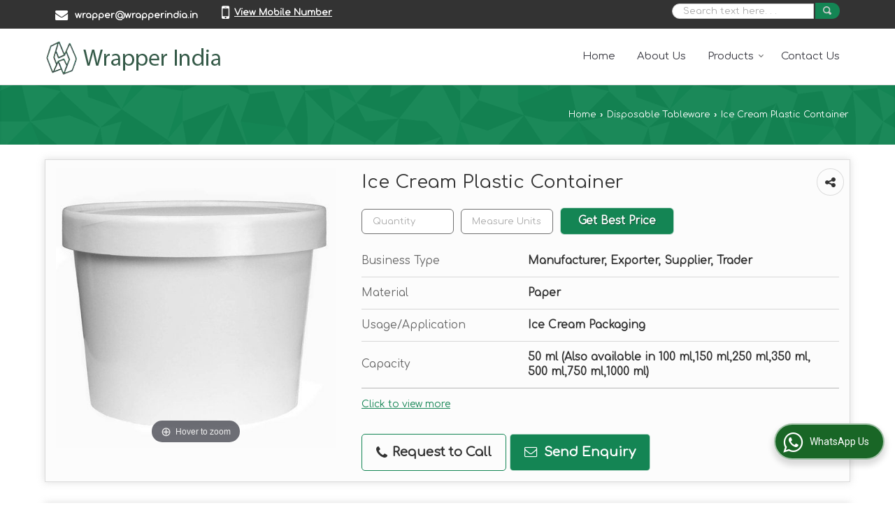

--- FILE ---
content_type: text/html; charset=UTF-8
request_url: https://www.wrapperindia.co.in/ice-cream-plastic-container.htm
body_size: 19677
content:
	<!DOCTYPE html>
	<html lang="en">
	<head>
	<meta charset="utf-8">
	<link rel="preconnect" href="https://fonts.googleapis.com">
	<link rel="preconnect" href="https://fonts.gstatic.com" crossorigin>
	<link rel="preconnect" href="https://catalog.wlimg.com" crossorigin>
	<link rel="dns-prefetch" href="https://catalog.wlimg.com" crossorigin>
		<meta name="viewport" content="width=device-width, initial-scale=1, maximum-scale=2">
		<title>Ice Cream Plastic Container Manufacturer, Supplier from Mumbai</title>
		<meta name="description" content="Wrapper India is a well-known Manufacturer Exporter &amp; Supplier of Ice Cream Plastic Container in Mumbai, Ice Cream Plastic Container Exporter Maharashtra, Ice Cream Plastic Container Supplier Mumbai, Ice Cream Plastic Container Manufacturing &amp; Export company in India.">
		<meta name="keywords" content="manufacturer of ice cream plastic container in mumbai, wholesale ice cream plastic container supplier in mumbai, exporter of ice cream plastic container, ice cream plastic container manufacturer exporter, ice cream plastic container manufacturing &amp; export company in india">
			<meta property="og:title" content="Ice Cream Plastic Container Manufacturer, Supplier from Mumbai">
		<meta property="og:site_name" content="Wrapper India">
			<meta property="og:url" content="https://www.wrapperindia.co.in/ice-cream-plastic-container.htm">
			<meta property="og:description" content="Wrapper India is a well-known Manufacturer Exporter &amp; Supplier of Ice Cream Plastic Container in Mumbai, Ice Cream Plastic Container Exporter Maharashtra, Ice Cream Plastic Container Supplier Mumbai, Ice Cream Plastic Container Manufacturing &amp; Export company in India.">		
		<meta property="og:type" content="website">
			<meta property="og:image" content="https://2.wlimg.com/product_images/bc-full/2019/5/1626133/ice-cream-containers-1557140297-4891408.jpeg">
			<meta property="og:logo" content="https://2.wlimg.com/product_images/bc-full/2019/5/1626133/ice-cream-containers-1557140297-4891408.jpeg">
		<meta property="twitter:card" content="summary_large_image">
			<meta property="twitter:title" content="Ice Cream Plastic Container Manufacturer, Supplier from Mumbai">
			<meta property="twitter:url" content="https://www.wrapperindia.co.in/ice-cream-plastic-container.htm">
			<meta property="twitter:description" content="Wrapper India is a well-known Manufacturer Exporter &amp; Supplier of Ice Cream Plastic Container in Mumbai, Ice Cream Plastic Container Exporter Maharashtra, Ice Cream Plastic Container Supplier Mumbai, Ice Cream Plastic Container Manufacturing &amp; Export company in India.">
			<meta property="twitter:image" content="https://2.wlimg.com/product_images/bc-full/2019/5/1626133/ice-cream-containers-1557140297-4891408.jpeg">
			<link rel="canonical" href="https://www.wrapperindia.co.in/ice-cream-plastic-container.htm">
						<link rel="preload" as="style" href="https://catalog.wlimg.com/main-common/catalog_common.css">
						<link rel="stylesheet" href="https://catalog.wlimg.com/main-common/catalog_common.css" >
						<link rel="preload" as="style" href="https://catalog.wlimg.com/templates-images/12569/12570/catalog.css">
						<link rel="stylesheet" href="https://catalog.wlimg.com/templates-images/12569/12570/catalog.css" >
						<!--noscript class="deferred-styles"-->
						<link rel="stylesheet" href="https://catalog.wlimg.com/templates-images/12569/12570/responsive.css"  media="(min-width:641px) and (max-width:980px)">
						<!--/noscript-->
						<!--noscript class="deferred-styles"-->
						<link rel="stylesheet" href="https://catalog.wlimg.com/templates-images/12569/12570/mobile.css"  media="(max-width:640px)">
						<!--/noscript-->
					<link rel="icon" href="https://catalog.wlimg.com/1/1626133/other-images/favicon.ico" type="image/x-icon">
					<link href="https://catalog.weblink.in/dynamic-files/ei/other-files/1626133/1626133.css" rel="stylesheet">
		<style> @import url('https://fonts.googleapis.com/css2?family=Comfortaa&display=swap');
		body,html body,h1,h2,h3,h4,h5,h6,.smsBtn, .emailBtn,.ffpp,.ffos,.ffrr,.input,input,select,textarea
		{font-family: 'Comfortaa', sans-serif !important;font-weight:normal;}
		.ddsmoothmenu ul li a{font-family: 'Comfortaa', sans-serif !important;}
			.company_logo .com_title a {font-size: 32px;line-height: 32px;}
		</style>
	<style>
	
	.company_logo .com_title a{font-weight:600;}		
	</style><script>
			var loadDeferredStyles = function() {
				var addStylesNode = document.getElementsByClassName("deferred-styles");
				var replacement = document.createElement("div");
				replacement.innerHTML = '';
				for (var i = 0; i < addStylesNode.length; i++) {
					replacement.innerHTML += addStylesNode[i].textContent;
				}
				if((replacement.innerHTML).trim() != ''){
					document.body.appendChild(replacement);  
				}       
			};
	       var raf = requestAnimationFrame || mozRequestAnimationFrame ||
	           webkitRequestAnimationFrame || msRequestAnimationFrame;
	       if (raf) raf(function() { window.setTimeout(loadDeferredStyles, 0); });
	       else window.addEventListener('load', loadDeferredStyles);
	     </script>
			<link rel="preload" as="script" href="https://catalog.wlimg.com/main-common/catalog_common_new.js">
			<script  src="https://catalog.wlimg.com/main-common/catalog_common_new.js"></script>
			<link rel="preload" as="script" href="https://catalog.wlimg.com/templates-images/12569/common/catalog_new.js">
			<script  src="https://catalog.wlimg.com/templates-images/12569/common/catalog_new.js"></script>
		<script>
		jQuery('.fancybox').fancybox();
		jQuery( document ).ready(function() {
		jQuery('[data-fancybox="showZoomImage"]').fancybox({
		thumbs : {
		autoStart : true,
		axis      : 'x'
		}
		});
		});
		</script>
		<script>jQuery(document).ready(function(e) {
			
		jQuery('.myTabs').tabs({'fxShow': true,'bookmarkable':false});
		
		jQuery(".tcl .plus").live("click", function() {
			jQuery(this).toggleClass('act').parent().find('ul').slideToggle('slow');
			});	
			
			jQuery(".plusMinus").on("click", function(){
				jQuery(this).toggleClass('act').parent().next('.showHide_rp').slideToggle('slow');
			});
			
			if ($(window).width() < 992) {
				jQuery('.right-head .icon').click(function(event){
				jQuery(this).toggleClass('open');
				jQuery(this).parent('.right-head').toggleClass('open');
				jQuery('.right-head .dropdown').slideToggle(300);
				event.stopPropagation()
				});      
				jQuery('html, body').click(function(){ 
				jQuery('.right-head, .right-head .icon').removeClass('open');
				jQuery('.right-head .dropdown').slideUp(300)
				});		
				jQuery('.right-head .dropdown').on('click',function(event){
				event.stopPropagation();
				});
				$('[data-fancybox]').fancybox({
				  protect: true
				});
			}	
			
		});	
		</script>
		<script>
		jQuery(window).load(function(e) {
			function triggerHtmlEvent(element, eventName)
			{
			    var event;
			    if(document.createEvent) {
			        event = document.createEvent('HTMLEvents');
			        event.initEvent(eventName, true, true);
			        element.dispatchEvent(event);
			    }
			    else {
			    event = document.createEventObject();
			        event.eventType = eventName;
			        element.fireEvent('on' + event.eventType, event);
			    }
			}
		
			<!-- Flag click handler -->
			$('.translation-links a').click(function(e)
			{
				e.preventDefault();
				var lang = $(this).data('lang');
				$('#google_translate_element select option').each(function(){
				if($(this).text().indexOf(lang) > -1) {
					$(this).parent().val($(this).val());
					var container = document.getElementById('google_translate_element');
					var select = container.getElementsByTagName('select')[0];
					triggerHtmlEvent(select, 'change');
				}
			    });
			});
		})
		</script>
		<script>
		jQuery(window).load(function(){
		var DG_T = jQuery('.fixer').offset().top; 
		var WH1 = jQuery(window).innerHeight();
		var FH1 = jQuery('.fixer').outerHeight();   
		var DH1 = jQuery(document).innerHeight()-(FH1+DG_T*2.3);
		var SH1 = WH1+FH1;
		
		if(DH1>= SH1){
		jQuery(window).scroll(function(){if(jQuery(this).scrollTop()>DG_T){jQuery('.fixer').addClass('t2_fixer'); jQuery('.top_space').show();}else{jQuery('.fixer').removeClass('t2_fixer'); jQuery('.top_space').hide();}		
		})}
		}) 
		</script>
	<style>
	/***** MODIFY THEME *****/
	#saveThemeContainer{top:130px; z-index:999999}
	#saveThemeToggle,#saveThemeContent{background:#222 none no-repeat center center;border:1px solid #fff;border-left:0;border-top:0;box-shadow:0 0 7px #000;}
	#saveThemeToggle{background-image:url(https://catalog.wlimg.com/templates-images/12569/12570/setting-icon.gif);width:30px;height:30px;margin-left:-1px;}
	
	body.boxed{max-width:1200px; margin:0 auto;-webkit-box-shadow: 0px 0px 8px 1px rgba(0,0,0,0.2);-moz-box-shadow:0px 0px 8px 1px rgba(0,0,0,0.2);box-shadow: 0px 0px 8px 1px rgba(0,0,0,0.2); position:relative;}
	.layout-style{padding-top:12px;text-align: center;} .layout-style p{color:#fff;font-size:14px;line-height:22px;text-align:center; }
	.page-style{width:40px;padding:8px;border:1px solid #b0b0b0;margin:2px;display:inline-block;background:#ffffff;color:#333;
	    cursor:pointer;font-size:12px;text-align:center; }
	.page-style.active{color:#00abed; border:1px solid #00abed; }
	.bg1, .bg2, .bg3, .bg4{width:12px;height:8px;background-size:cover;border:4px solid #fff;margin-bottom:0px; }
	.reset{width:12px;height:8px;border:4px solid #fff;margin-bottom:0px;background:#000;}
	.bg1{background:url(https://catalog.wlimg.com/templates-images/12569/12570/bg1.jpg);} .bg2{background:url(https://catalog.wlimg.com/templates-images/12569/12570/bg2.jpg);}
	.bg3{background:url(https://catalog.wlimg.com/templates-images/12569/12570/bg3.jpg);} .bg4{background:url(https://catalog.wlimg.com/templates-images/12569/12570/bg4.jpg);}
	</style>
	<style id="styleBackgroundColor_02">
	 #headerFormatNT nav.f1, a.button, .button a, .category li:hover .bg,footer,.right-head .icon span, .right-head .icon span::before, .right-head .icon span::after, .headRw_f3.headHr, .clfd-price, .slider-content3 a + a, .slider-content4 a + a, .services-list .ser-icon, a.site-btn, button.site-btn, #middle .ui-tabs-nav .ui-tabs-selected a, #middle .ui-tabs-nav a:hover, #middle .ui-tabs-nav a:focus, #middle .ui-tabs-nav a:active, #middle .ui-tabs-nav .ui-tabs-active a, #middle .ui-tabs-nav .ui-state-active a, footer .headHr, .headHr, .paging span.on, .paging a:hover, a.buttonBig:hover, input.buttonBig:hover, .buttonBig a:hover,.bx-wrapper .bx-pager.bx-default-pager a:hover,.bx-wrapper .bx-pager.bx-default-pager a.active,.back, .clfd-details .bx-wrapper .bx-prev, .nslider .bx-wrapper .bx-prev,.clfd-details .bx-wrapper .bx-next, .nslider .bx-wrapper .bx-next, .saleRent .bx-wrapper .bx-prev,.saleRent .bx-wrapper .bx-next, .headFormat.f6, .resort-box2:hover .iconBox, .theme1, .head-bdrb::before, input.button:hover, .hd_frmt_f6_outer, header.f6Tree_bg ~ .headBg.theme2,.shapeLtPolyg::before, input.razorpay-payment-button:hover, .tstArrow .testimonial_fm ul li > div span.i.large:before, .theme1-before:before, .theme1-after:after, .theme1-before *:before, .theme1-after *:after, .fldynBnr span.buttonBig:hover{background-color: #333333;} 
	     header.f48 .row2:after{border-right-color:#333333;} 
	     .logoBg::before, .logoBg::after,.ui-tabs-nav .ui-tabs-selected a:after, .hoverHdDt .slider ul li > div{border-top-color:#333333;}
	     .contDtls .smsBtn.theme2,.theme1Bdr, .tileCBdr::after{border-color:#333333;}
	     .job-rdsBdr .slider ul li > div:hover {border-left-color: #333333;}
	</style>
	
	
	<style id="styleBackgroundColor_03">
	  .ddsmoothmenu > ul > li > a.selected, .ddsmoothmenu ul li a:hover, .ddsmoothmenu ul li.on>a, nav.f2 .ddsmoothmenu ul li a:hover, nav.f2 .ddsmoothmenu ul li.on > a, nav.f3 .ddsmoothmenu ul li a:hover, nav.f3 .ddsmoothmenu > ul > li > a.selected, nav.f3 .ddsmoothmenu ul li a:hover, nav.f3 .ddsmoothmenu ul li.on > a, a.buttonBig, input.buttonBig, .buttonBig a,.category .bg, .slider-content h1::after, .slider-content .hd1::after, a.button:hover, .button a:hover, input.button, .slider-content2 .search-btn, .search-btn, .slider-content3 a, .slider-content4 a, .contact-icon, button.site-btn, #middle .ui-tabs-nav a, #middle .ui-tabs-nav .ui-tabs-disabled a:hover, #middle .ui-tabs-nav .ui-tabs-disabled a:focus, #middle .ui-tabs-nav .ui-tabs-disabled a:active, #tml > ul >li.on > a, #tml > ul > li:hover > a, #footerFormat1 a.button,.project_tml > li.on a, .project_tml > li a:hover,#projectMoreLinksDiv a:hover,.front, #bx-pager ul li a.active, .resort-box .overlay, .clfd-details .bx-wrapper .bx-next:hover, .nslider .bx-wrapper .bx-next:hover, .clfd-details .bx-wrapper .bx-prev:hover, .nslider .bx-wrapper .bx-prev:hover, .borderB::after, .saleRent .bx-wrapper .bx-prev:hover,.saleRent .bx-wrapper .bx-next:hover, .resort-box2 .iconBox, .supHead, .sale, .clfd-icon li:hover, .theme2, .left_Frmt h2 + p::after, #footerFormat1 .button, .head-bdrb::after, .f16-service .back, .ttw-navbg .t2_fixer, .menu.f6-ttw::before, .hd_frmt_f6_outer::before, .tour-clfd ul li .h a:before, .bdr-btn:hover, .bdr-btn a:hover, .reiDetail-nav ul li a:hover, .reiDetail-nav ul li a.on, .step-services .slider li > div:hover, header.f48 .tgl li:hover, .headingBbdr .h1::after, .ddsmoothmenu ul li ul a.selected, .ddsmoothmenu ul li ul a:hover, .ddsmoothmenu ul li ul li.on > a, .logoPolyg::before, .shapeRtPolyg::before, .shapeRtPolyg::after, input.razorpay-payment-button, .relOtherinfo .slider ul li:nth-child(2) > div.tstImgView::after, nav.f3.f3_trans .ddsmoothmenu > ul > li > a:hover::before, nav.f3.f3_trans .ddsmoothmenu > ul > li > a.selected::before, nav.f3.f3_trans .ddsmoothmenu > ul > li.on > a::before, .themeProBg .slider ul li .data:hover, .themeCinfo ul li:hover > .cInfo-box, .tp_f3 .slider ul li > .data:hover, .tp_f3 .slider ul li > .data:hover > .dib, .rei-ser .slider ul li .data:hover, div.ddsmoothmobile ul li.on a, div.ddsmoothmobile ul li.selected a, div.ddsmoothmobile ul li:hover a, .reiSlBtm .fluid_dg_caption .btns a:hover, .arwBtn a.buttonBig::before, .hoverHdDt .slider ul li > div::before, .theme2-before:before, .theme2-after:after, .theme2-before *:before, .theme2-after *:after, .fldynBnr span.buttonBig, #middle #tabs-enq .ui-tabs-nav .ui-tabs-selected a, #middle #tabs-enq .ui-tabs-nav a:hover, #middle #tabs-enq .ui-tabs-nav a:focus, #middle #tabs-enq .ui-tabs-nav a:active, #middle #tabs-enq .ui-tabs-nav .ui-tabs-active a, #middle #tabs-enq .ui-tabs-nav .ui-state-active a{background-color:#148554;}
	  .h2 h2, .h2 h3, #middle .h2 p.rHead,.project_tml,.shadowList ul li:hover .cdctent.bdrB, .enq-frm input:focus, .enq-frm select:focus, .headFormat.f6::before, .banner_area.f6 .fluid_dg_visThumb.fluid_dgcurrent, .bdr-btn, .bdr-btn a, .single-product .single-box-bdr, .contDtls .emailBtn.theme1, .headingBbdr.fullAbt .buttonBig::after, .relImgCont .row1.dt .col-1.w25 > .pr,.themeBdr, .theme2Bdr, .sngTitle.btmArrw .ic, .ltHdBdr .hd_h2 h2.hd_NT {border-color:#148554; }	
	  .intro-f3 .enter-btn:after, .job-rdsBdr .slider ul li > div{border-left-color:#148554; } 
	  .ttw-navbg::before, .clickBox, .trngleAbtshape .DynBanner::after, .trngleBtmShape .imgShape::after {border-bottom-color:#148554;}
	  .contDtls .emailBtn.theme1, footer .planNwsltr input.button, .sngTitle .slider ul li:hover .clfd-view .heading a{color:#148554;}
	  .trngleAbtshape .DynBanner::before, .triangle-topleft::after,#tabs-enq .ui-tabs-nav .ui-tabs-selected a:after{border-top-color: #148554;}
	  .svgCompInfo .iconBox svg{fill:#148554;}
	  .slRghtCont .fluid_dg_caption > div{ border-color:#148554;}
	</style>
	
	
	
	<style id="styleBackgroundColor_04">
	    .dif, .dif a, a.dif, .dif2 span, .dif2 span a, a:hover, #middle .bxslider .h, #middle .bxslider .h a, div.ddsmoothmobile ul li a:hover, #middle .h2 h2, .ttw-serbg .data .dif a, .ttw-serbg .data .dif, .ttw-serbg .data a.dif, .indService ul li > div:before, .contDtls .smsBtn.theme2, nav.f3.f3_trans .ddsmoothmenu > ul > li.on > a, nav.f3.f3_trans .ddsmoothmenu > ul > li > a:hover, nav.f3.f3_trans .ddsmoothmenu > ul > li > a.selected, .reiSlBtm .fluid_dg_caption .btns a, .arwBtn a.buttonBig{color: #148554; }
	</style>
	
	<style id="styleBackgroundColor_05">
	     #bodyFormatNT.evenOdd section:nth-child(odd), #bodyFormatNT.oddEven section:nth-child(even), .bodycontent,#headerFormatNT nav.f3, .t2_fixer.bg_df{background-color:#ffffff;} 
		.headFormat.f6.hd_new.f6-ttw::before{border-bottom-color:#ffffff; }
		.banner_area.f16::before,.single-product .single-product, header.f48 .row2:before{border-right-color:#ffffff;}
		.f16-service::after,.ltTrng::before{border-left-color:#ffffff; }
		#bodyFormatNT.evenOdd section:nth-child(odd) .data .view-arrow, #bodyFormatNT.oddEven section:nth-child(even) .data .view-arrow{background:#ffffff;}
		.fede-content .view-more:before{background:linear-gradient(90deg, rgba(255, 255, 255, 0) 0%, #ffffff 28%);}
	</style>
	
	
	<style id="styleBackgroundColor_06">
	    #bodyFormatNT.evenOdd section:nth-child(even), #bodyFormatNT.oddEven section:nth-child(odd){background-color:#f3f3f3;}  
	    #bodyFormatNT.evenOdd section:nth-child(even) .data .view-arrow, #bodyFormatNT.oddEven section:nth-child(odd) .data .view-arrow{background:#f3f3f3;}
	</style>
	
	
	<style id="styleBackgroundColor_07">
	   html body{background-color:#ffffff;}  
	</style>
	
	<style id="styleBackgroundColor_08">
	   .head-c1{color:#333333;}  
	</style>
	
	<style id="styleBackgroundColor_09">
	   .head-c2{color:#148554;}  
	</style>
		<style id="styleBackgroundColor_10">
		  .theme3{background-color:#253d52;}  
		</style>
		<style id="styleBackgroundColor_11">
		  .theme4{background-color:#f6ba22;} .theme4c{color:#f6ba22; }  
		</style>
			<style id="styleBackgroundColor_14">
			  .theme5, .ttw-navbg .ddsmoothmenu ul li a:hover, .ttw-navbg .ddsmoothmenu ul li a:hover, .ttw-navbg .ddsmoothmenu ul li.on > a{background-color:#e92f2f; } 
			</style>
		<style id="styleBackgroundColor_12">
		  .headVr{background-color:#f1f1f1; }  
		</style>
		<style id="styleBackgroundColor_13">
		  .data, .testimonial_fm li > div.data, .smsEmailTop .smsEmail .theme1{background-color:#fcfcfc; } 
		</style><style>#footerFormat1 .bgReverce{background-image:url(https://catalog.wlimg.com/templates-images/12569/12570/ei_footerbg.png);}</style>
									<script type="application/ld+json">
									{
									"@context": "https://schema.org",
									"@type": "BreadcrumbList",
									"itemListElement":
									[
									{
									"@type": "ListItem",
									"position": 1,
									"item":
									{
									"@id": "https://www.wrapperindia.co.in",
									"name": "Home"
									}
									},
									{
									"@type": "ListItem",
									"position": 2,
									"item":
									{
									 "@id": "https://www.wrapperindia.co.in/disposable-tableware.htm",
									 "name": "Disposable Tableware"
									}
									},
									{
									"@type": "ListItem",
									"position": 3,
									"item":
									{
									 "@id": "https://www.wrapperindia.co.in/ice-cream-plastic-container.htm",
									 "name": "Ice Cream Plastic Container"
									}
									}
									]
									}
									</script><script>
		$(document).ready(function() {
  		if ($("#footer_subject, #dynFrm_subject_10021, #dynFrm_subject_10022, #dynFrm_subject_10030, #dynFrm_subject_10034, #dynFrm_subject_10031, #dynFrm_subject_test").length) {
		    var availableTags = [
			    { label: "Acrylic Boxes", id: 4891880,  unit:"",  type:"0" },
			    { label: "Aluminium Food Container", id: 4892231,  unit:"",  type:"0" },
			    { label: "Baking Cups", id: 4891893,  unit:"",  type:"0" },
			    { label: "Bamboo Skewers", id: 4911928,  unit:"",  type:"0" },
			    { label: "Biodegradable Garbage Bags", id: 4893194,  unit:"",  type:"0" },
			    { label: "Black Insulated Delivery Bag", id: 4891318,  unit:"",  type:"0" },
			    { label: "Brown Paper Bags", id: 4910210,  unit:"Piece",  type:"0" },
			    { label: "Burger Box", id: 4892226,  unit:"",  type:"0" },
			    { label: "Butter Paper", id: 4910922,  unit:"",  type:"0" },
			    { label: "Cake Boxes", id: 4891871,  unit:"",  type:"0" },
			    { label: "Chilli Flakes Sachet", id: 4891692,  unit:"Kilogram",  type:"0" },
			    { label: "Cookie Boxes", id: 4891885,  unit:"",  type:"0" },
			    { label: "Corrugated Paper Glasses", id: 4891068,  unit:" piece",  type:"0" },
			    { label: "Corrugated Pizza Boxes", id: 4892920,  unit:"piece",  type:"0" },
			    { label: "Diaposable Plastic Container", id: 4891414,  unit:"",  type:"0" },
			    { label: "Disposable Aprons", id: 4891711,  unit:"",  type:"0" },
			    { label: "Disposable Surgeon Cap", id: 4891277,  unit:"",  type:"0" },
			    { label: "Double Walled Paper Glasses", id: 4891123,  unit:"",  type:"0" },
			    { label: "Dry Tissues Paper", id: 4891498,  unit:"",  type:"0" },
			    { label: "Filter Coffee Powder", id: 4891296,  unit:" Pack",  type:"0" },
			    { label: "Food Paper Boat Tray", id: 4891411,  unit:"Piece",  type:"0" },
			    { label: "Fresh Blend Roasted Coffee Beans", id: 5943185,  unit:"Kilogram",  type:"0" },
			    { label: "Glass Bottle Carrier", id: 4914590,  unit:"Piece",  type:"0" },
			    { label: "Glass Bottles", id: 4891757,  unit:"",  type:"0" },
			    { label: "Ice Cream Plastic Container", id: 4891408,  unit:"",  type:"0" },
			    { label: "Juice Stirrers", id: 4891547,  unit:"",  type:"0" },
			    { label: "Latex Surgical Gloves", id: 4891275,  unit:"",  type:"0" },
			    { label: "Macaron Packaging Boxes", id: 4891889,  unit:"",  type:"0" },
			    { label: "Oregano Sachet", id: 4891704,  unit:"Kilogram",  type:"0" },
			    { label: "Paper Coasters", id: 4893462,  unit:"Piece",  type:"0" },
			    { label: "Paper Handbag", id: 4910212,  unit:"",  type:"0" },
			    { label: "Paper Ice Cream Cup", id: 4891412,  unit:"",  type:"0" },
			    { label: "Paper Pizza Boxes", id: 4892922,  unit:"piece",  type:"0" },
			    { label: "Paper Straw", id: 4914847,  unit:"Pack",  type:"0" },
			    { label: "Parchment Tissue Paper", id: 4893179,  unit:"",  type:"0" },
			    { label: "Pastry Boxes", id: 4891883,  unit:"",  type:"0" },
			    { label: "Pepper Sachets", id: 4891702,  unit:"Box",  type:"0" },
			    { label: "Pizza Seasoning Sachet", id: 4891706,  unit:"Kilogram",  type:"0" },
			    { label: "Plain Paper Gift Box", id: 4891249,  unit:"piece",  type:"0" },
			    { label: "Plastic Garbage Bags", id: 4893209,  unit:"",  type:"0" },
			    { label: "Printed Paper Bags", id: 4910215,  unit:"",  type:"0" },
			    { label: "Printed Parchment Paper", id: 4892929,  unit:"",  type:"0" },
			    { label: "Printed Pizza Boxes", id: 4911089,  unit:"piece",  type:"0" },
			    { label: "Printed Popcorn Boxes", id: 4914536,  unit:"piece",  type:"0" },
			    { label: "Printed Prepacked Straws", id: 4912158,  unit:"Pack",  type:"0" },
			    { label: "PVC Cling Film", id: 4891426,  unit:" Kilogram",  type:"0" },
			    { label: "Red Insulated Delivery Bag", id: 4891314,  unit:"P",  type:"0" },
			    { label: "Rippled Disposable Glasses", id: 4891116,  unit:"",  type:"0" },
			    { label: "Roasted Coffee Beans", id: 4891302,  unit:"",  type:"0" },
			    { label: "Room Amenities Slipper", id: 4891754,  unit:"",  type:"0" },
			    { label: "Salt Sachets Pouch", id: 4891700,  unit:"Pack",  type:"0" },
			    { label: "Single Walled Paper Glasses", id: 4914515,  unit:"Piece",  type:"0" },
			    { label: "Sugar Sachets", id: 4891697,  unit:"Box",  type:"0" },
			    { label: "Tissue Paper Boxes", id: 4891506,  unit:"",  type:"0" },
			    { label: "Toilet Seat Cover Paper", id: 4893457,  unit:"Pack",  type:"0" },
			    { label: "Toilet Tissues Paper", id: 4891492,  unit:"",  type:"0" },
			    { label: "Wet Fragrance Tissues Paper", id: 4891523,  unit:"",  type:"0" },
			    { label: "Wooden Skewers", id: 4911924,  unit:"",  type:"0" },
			    { label: "Wooden Stirrers", id: 4891552,  unit:"Box",  type:"0" },
			    { label: "Aluminum Foil Paper", id: 4892851,  unit:"Kilogram",  type:"0" },
			    { label: "Disposable Lunch Boxes", id: 4893275,  unit:"",  type:"0" },
			    { label: "Non Woven Chef Caps", id: 4891820,  unit:"",  type:"0" },
			    { label: "Plastic Containers", id: 4911674,  unit:"pcs",  type:"0" },
			    { label: "Sandwich Boxes", id: 4892215,  unit:"Piece(s)",  type:"0" },
			    { label: "Single Wall Paper Glass", id: 4893486,  unit:"piece",  type:"0" },
			    { label: "Coffee Paper Cups", id: 4893489,  unit:"",  type:"0" },
			    { label: "Disposable Chef Caps", id: 4891825,  unit:"Piec",  type:"0" },
			    { label: "Disposable Undergarments", id: 4892015,  unit:"",  type:"0" },
			    { label: "Paper Carry Bags", id: 4892165,  unit:"",  type:"0" },
			    { label: "paper plates", id: 4892881,  unit:"",  type:"0" },
			    { label: "Wooden Chopsticks", id: 4891844,  unit:"",  type:"0" },
			    { label: "Acrylic Chopsticks", id: 4891848,  unit:"",  type:"0" },
			    { label: "Foil Covers", id: 4892858,  unit:"Piece",  type:"0" },
			    { label: "Outer Cartons Boxes", id: 4911375,  unit:"",  type:"0" },
			    { label: "Paper Chef Caps", id: 4891830,  unit:"piece",  type:"0" },
			    { label: "Paper Shopping Bags", id: 4893367,  unit:"",  type:"0" },
			    { label: "Burger Boxes", id: 4911398,  unit:"Piece",  type:"0" },
			    { label: "Disposable Poly Coated Paper Cups", id: 4893534,  unit:"",  type:"0" },
			    { label: "Food Packaging Paper Bag", id: 4910615,  unit:"",  type:"0" },
			    { label: "Silver Paper Plates", id: 4892897,  unit:"",  type:"0" },
			    { label: "Surgical Hand Gloves", id: 4892020,  unit:"Pair",  type:"0" },
			    { label: "Bouffant Caps", id: 4911819,  unit:"",  type:"0" },
			    { label: "Cocktail Stirrer", id: 4891854,  unit:"Piece",  type:"0" },
			    { label: "Paper Twisted Handle Bags", id: 4893379,  unit:" Kilogram",  type:"0" },
			    { label: "Printed Aluminium Foil Lids", id: 4911284,  unit:"",  type:"0" },
			    { label: "Tea Paper Cups", id: 4893547,  unit:"P",  type:"0" },
			    { label: "Chocolate Packaging Boxes", id: 4892912,  unit:"",  type:"0" },
			    { label: "Corrugated Paper Cups", id: 4893561,  unit:"",  type:"0" },
			    { label: "Handmade Chopsticks", id: 4891858,  unit:"",  type:"0" },
			    { label: "Large Lunch Box", id: 4910661,  unit:"Piece",  type:"0" },
			    { label: "Plastic Disposable Meal Trays", id: 4892098,  unit:"piece",  type:"0" },
			    { label: "Disposable PET Glasses", id: 4911713,  unit:"piece",  type:"0" },
			    { label: "Disposable Towels", id: 4892028,  unit:"",  type:"0" },
			    { label: "Small Lunch Box", id: 4910674,  unit:"Piece",  type:"0" },
			    { label: "White Paper Cups", id: 4910414,  unit:"",  type:"0" },
			    { label: "Coffee Cups", id: 4910447,  unit:"",  type:"0" },
			    { label: "Cup Cake Mould", id: 4892914,  unit:"",  type:"0" },
			    { label: "Face Mask", id: 4892042,  unit:"Piece",  type:"0" },
			    { label: "Muffin Cups", id: 4893575,  unit:"",  type:"0" },
			    { label: "Printed Paper Bag", id: 4893418,  unit:"",  type:"0" },
			    { label: "Paper Window Bags", id: 4893435,  unit:"Piece",  type:"0" },
			    { label: "Sanitary Bags", id: 4892181,  unit:"",  type:"0" }];
			$(".qunt-div").hide();
		    $("#footer_subject, #dynFrm_subject_10021, #dynFrm_subject_10022, #dynFrm_subject_10030, #dynFrm_subject_10034, #dynFrm_subject_10031, #dynFrm_subject_test").autocomplete({
		      source: availableTags, minLength:0,
		      select: function(event, ui) {
		        var selectedValue = ui.item.id;
		        var selectedName = ui.item.label;
		        var selectedUnit = ui.item.unit;
		        var selectedType = ui.item.type;
		        if(selectedType=="0") {
			        
			        if(selectedUnit=="") {
						$(".editUnit").hide();
						$(".qunt-div").show().find('#quantity_unit').removeAttr('readonly');
						$(".unitInput").show();
					}
				
					$(".qunt-div").show().find('#quantity_unit').attr('value',selectedUnit);
					$(".quantity_disp").val(1);	
				}
				$(this).next().val(selectedValue);
		      }
		    }).on('focus',function(){$(this).keydown();}).data("autocomplete")._renderItem = function(ul, item) {
		      return $("<li></li>")
		        .data("item.autocomplete", item)
		        .append("<a>" + item.label + "</a>")
		        .appendTo(ul);
		    };
	    }
		  });
		  </script><script defer src="https://catalog.wlimg.com/main-common/jquery.ui.totop.js"></script>
		<script>jQuery(document).ready(function(e){
		jQuery().UItoTop({ easingType:'easeOutQuart' });
		});
		</script>	
	</head>
	<body class="del_inHdr  "  >
	<div class="bodycontent ei "><header id="headerFormatNT">
    <div class="headRw_f3 theme1 dif2">
    	<div class="wrap">
            <div class="right-head fo">
              <div class="icon"><span> </span></div>
              <ul class="dropdown">
                <li class="dib xlarge">
                 <table class="top-head mt3px">
<tr>
<td><i class="fa xxlarge vam fa-envelope mr10px"></i></td>
<td><span class="di fw6">
		<a href="mailto:wrapper@wrapperindia.in" target="_blank">wrapper@wrapperindia.in</a></span></td>
</tr>
</table>
                </li>
                <li class="dib xlarge">
                     <table class="top-head mt3px tooltip callTip ttBtm">
<tr>
<td><i style="line-height:18px;font-size:2em" class="fa fa-mobile vam mr7px"></i></td>
<td><span class="di fw6">
			<span role="button" class="primarynumber" data-mobile="
			08048774699">
			<span class="cp u dif">View Mobile Number</span></span>
			<script>
		      $('.primarynumber').click(function(){var dg=$(this).data('mobile'); $(this).html(dg)})
		    </script></span><span class="tooltipVt"> </span></td>
</tr>
</table>
                </li>
                <li class="dib xlarge fr">
			<script>
			function form_validation(frm){
			if (frm.kword.value == '' || frm.kword.value == 'Search text here. . .'){
			alert("Please Enter The Text");
			return false;
			}
			}
			</script>
			<form action="search.php" name="searchform" method="post" onsubmit="return form_validation(this)" enctype="multipart/form-data"><input type="hidden" name="reqbutnotprohobited[]" value="kword"><div class="searchRound dib"><input name="kword" type="text" class="input w70 vam" maxlength="30" id="req_text_Keyword" value="Search text here. . ." onfocus="if(this.value=='Search text here. . .')this.value=''" onblur="if(this.value=='')this.value='Search text here. . .'"><input type="image" src="https://catalog.wlimg.com/templates-images/12569/12570/search_button.png" class="cp vam button" alt="search"></div><input type="hidden" name="member_id" value="1626133"><input type="hidden" name="site_type" value="ei"></form>       
                </li>
              </ul>
            </div>
        </div>
    </div>
  <div class="fixer">
  <nav class="f3 bdrB">
    <div class="wrap fo pr">    
      <table class="w100 formTable bdr0 m0_mob">
         <td class="pr75_mob"><div class="company_mH dt"><div class="dib dtc vam" id="company"><a class="dib" href="https://www.wrapperindia.co.in/" title="Wrapper India"><img  src="https://catalog.wlimg.com/1/1626133/other-images/12569-comp-image.png" width="" height=""  alt="Wrapper India" title="Wrapper India" loading="lazy"></a></div></div></td>
         <td><div class="fr"><nav class="f3 fr">
    <a class="animateddrawer" id="ddsmoothmenu-mobiletoggle" href="#"><span></span></a>
      <div id="smoothmenu1" class="ddsmoothmenu al" style="font-weight:normal;">
                 <ul><li ><a href="https://www.wrapperindia.co.in/"  title="Home" >Home</a></li><li ><a href="https://www.wrapperindia.co.in/about-us.htm"   title="About Us" >About Us</a></li><li ><a href="https://www.wrapperindia.co.in/products.htm"  title="Products" >Products</a>
						<ul class="menu_style">
                    	<li class="menu-arrow menu-arrow-top ac cp bdr0"></li><li  class="liH" ><a href="https://www.wrapperindia.co.in/paper-glasses.htm"    title="Paper Glasses" >Paper Glasses</a><ul><li ><a href="https://www.wrapperindia.co.in/corrugated-paper-glasses.htm"    title="Corrugated Paper Glasses" >Corrugated Paper Glasses</a></li><li ><a href="https://www.wrapperindia.co.in/double-walled-paper-glasses.htm"    title="Double Walled Paper Glasses" >Double Walled Paper Glasses</a></li><li ><a href="https://www.wrapperindia.co.in/rippled-disposable-glasses.htm"    title="Rippled Disposable Glasses" >Rippled Disposable Glasses</a></li><li ><a href="https://www.wrapperindia.co.in/single-walled-paper-glasses.htm"    title="Single Walled Paper Glasses" >Single Walled Paper Glasses</a></li></ul></li><li  class="liH" ><a href="https://www.wrapperindia.co.in/paper-bags.htm"    title="Paper Bags" >Paper Bags</a><ul><li ><a href="https://www.wrapperindia.co.in/brown-paper-bags.htm"    title="Brown Paper Bags" >Brown Paper Bags</a></li><li ><a href="https://www.wrapperindia.co.in/paper-handbag.htm"    title="Paper Handbag" >Paper Handbag</a></li><li ><a href="https://www.wrapperindia.co.in/printed-paper-bags.htm"    title="Printed Paper Bags" >Printed Paper Bags</a></li></ul></li><li  class="liH" ><a href="https://www.wrapperindia.co.in/paper-cups-tubs.htm"    title="Paper Cups &amp; Tubs" >Paper Cups &amp; Tubs</a><ul><li ><a href="https://www.wrapperindia.co.in/popcorn-tub.htm"    title="Printed Popcorn Boxes" >Printed Popcorn Boxes</a></li><li ><a href="https://www.wrapperindia.co.in/thick-wall-paper-cups.htm"    title="Single Wall Paper Glass" >Single Wall Paper Glass</a></li><li ><a href="https://www.wrapperindia.co.in/coffee-paper-cups.htm"    title="Coffee Paper Cups" >Coffee Paper Cups</a></li><li ><a href="https://www.wrapperindia.co.in/disposable-poly-coated-paper-cups.htm"    title="Disposable Poly Coated Paper Cups" >Disposable Poly Coated Paper Cups</a></li><li ><a href="https://www.wrapperindia.co.in/tea-paper-cups.htm"    title="Tea Paper Cups" >Tea Paper Cups</a></li><li  style="text-align:center;" class="on" ><a href="https://www.wrapperindia.co.in/paper-cups-tubs.htm"    title="Paper Cups &amp; Tubs" >View All</a></li></ul></li><li  class="liH" ><a href="https://www.wrapperindia.co.in/bakery-packaging-boxes.htm"    title="Bakery Packaging Boxes" >Bakery Packaging Boxes</a><ul><li ><a href="https://www.wrapperindia.co.in/acrylic-boxes.htm"    title="Acrylic Boxes" >Acrylic Boxes</a></li><li ><a href="https://www.wrapperindia.co.in/cake-boxes.htm"    title="Cake Boxes" >Cake Boxes</a></li><li ><a href="https://www.wrapperindia.co.in/cookie-boxes.htm"    title="Cookie Boxes" >Cookie Boxes</a></li><li ><a href="https://www.wrapperindia.co.in/macaron-packaging-boxes.htm"    title="Macaron Packaging Boxes" >Macaron Packaging Boxes</a></li><li ><a href="https://www.wrapperindia.co.in/pastry-boxes.htm"    title="Pastry Boxes" >Pastry Boxes</a></li></ul></li><li  class="liH" ><a href="https://www.wrapperindia.co.in/paper-food-packaging.htm"    title="Paper Food Packaging" >Paper Food Packaging</a><ul><li ><a href="https://www.wrapperindia.co.in/disposable-lunch-boxes.htm"    title="Disposable Lunch Boxes" >Disposable Lunch Boxes</a></li><li ><a href="https://www.wrapperindia.co.in/paper-shopping-bags.htm"    title="Paper Shopping Bags" >Paper Shopping Bags</a></li><li ><a href="https://www.wrapperindia.co.in/food-packaging-paper-bag.htm"    title="Food Packaging Paper Bag" >Food Packaging Paper Bag</a></li><li ><a href="https://www.wrapperindia.co.in/paper-twisted-handle-bags.htm"    title="Paper Twisted Handle Bags" >Paper Twisted Handle Bags</a></li><li ><a href="https://www.wrapperindia.co.in/large-lunch-box.htm"    title="Large Lunch Box" >Large Lunch Box</a></li><li  style="text-align:center;" class="on" ><a href="https://www.wrapperindia.co.in/paper-food-packaging.htm"    title="Paper Food Packaging" >View All</a></li></ul></li><li  class="liH" ><a href="https://www.wrapperindia.co.in/biodegradable-paper-products.htm"    title="Biodegradable Paper Products" >Biodegradable Paper Products</a><ul><li ><a href="https://www.wrapperindia.co.in/butter-paper.htm"    title="Butter Paper" >Butter Paper</a></li><li ><a href="https://www.wrapperindia.co.in/printed-parchment-paper.htm"    title="Printed Parchment Paper" >Printed Parchment Paper</a></li></ul></li><li  class="liH" ><a href="https://www.wrapperindia.co.in/pizza-boxes.htm"    title="Pizza Boxes" >Pizza Boxes</a><ul><li ><a href="https://www.wrapperindia.co.in/corrugated-pizza-boxes.htm"    title="Corrugated Pizza Boxes" >Corrugated Pizza Boxes</a></li><li ><a href="https://www.wrapperindia.co.in/paper-pizza-boxes.htm"    title="Paper Pizza Boxes" >Paper Pizza Boxes</a></li><li ><a href="https://www.wrapperindia.co.in/custom-pizza-boxes.htm"    title="Printed Pizza Boxes" >Printed Pizza Boxes</a></li></ul></li><li  class="liH" ><a href="https://www.wrapperindia.co.in/paper-plates-and-boxes.htm"    title="Paper Plates and Boxes" >Paper Plates and Boxes</a><ul><li ><a href="https://www.wrapperindia.co.in/paper-plates.htm"    title="paper plates" >paper plates</a></li><li ><a href="https://www.wrapperindia.co.in/silver-paper-plates.htm"    title="Silver Paper Plates" >Silver Paper Plates</a></li><li ><a href="https://www.wrapperindia.co.in/chocolate-packaging-boxes.htm"    title="Chocolate Packaging Boxes" >Chocolate Packaging Boxes</a></li><li ><a href="https://www.wrapperindia.co.in/cup-cake-mould.htm"    title="Cup Cake Mould" >Cup Cake Mould</a></li></ul></li><li  class="liH" ><a href="https://www.wrapperindia.co.in/aluminum-foil-and-bags.htm"    title="Aluminum Foil and Bags" >Aluminum Foil and Bags</a><ul><li ><a href="https://www.wrapperindia.co.in/aluminum-foil-paper.htm"    title="Aluminum Foil Paper" >Aluminum Foil Paper</a></li><li ><a href="https://www.wrapperindia.co.in/foil-covers.htm"    title="Foil Covers" >Foil Covers</a></li><li ><a href="https://www.wrapperindia.co.in/printed-aluminium-foil-lids.htm"    title="Printed Aluminium Foil Lids" >Printed Aluminium Foil Lids</a></li></ul></li><li  class="liH" ><a href="https://www.wrapperindia.co.in/packaging-boxes.htm"    title="Packaging Boxes" >Packaging Boxes</a><ul><li ><a href="https://www.wrapperindia.co.in/burger-box.htm"    title="Burger Box" >Burger Box</a></li><li ><a href="https://www.wrapperindia.co.in/plain-paper-gift-box.htm"    title="Plain Paper Gift Box" >Plain Paper Gift Box</a></li><li ><a href="https://www.wrapperindia.co.in/sandwich-boxes.htm"    title="Sandwich Boxes" >Sandwich Boxes</a></li><li ><a href="https://www.wrapperindia.co.in/outer-cartons-boxes.htm"    title="Outer Cartons Boxes" >Outer Cartons Boxes</a></li><li ><a href="https://www.wrapperindia.co.in/burger-boxes.htm"    title="Burger Boxes" >Burger Boxes</a></li></ul></li><li  class="liH" ><a href="https://www.wrapperindia.co.in/carry-bags.htm"    title="Carry Bags" >Carry Bags</a><ul><li ><a href="https://www.wrapperindia.co.in/paper-carry-bags.htm"    title="Paper Carry Bags" >Paper Carry Bags</a></li><li ><a href="https://www.wrapperindia.co.in/sanitary-bags.htm"    title="Sanitary Bags" >Sanitary Bags</a></li></ul></li><li  class="liH" ><a href="https://www.wrapperindia.co.in/plastic-products.htm"    title="Plastic Products" >Plastic Products</a><ul><li ><a href="https://www.wrapperindia.co.in/plastic-containers.htm"    title="Plastic Containers" >Plastic Containers</a></li><li ><a href="https://www.wrapperindia.co.in/disposable-plastic-plate.htm"    title="Plastic Disposable Meal Trays" >Plastic Disposable Meal Trays</a></li><li ><a href="https://www.wrapperindia.co.in/plastic-cups.htm"    title="Disposable PET Glasses" >Disposable PET Glasses</a></li></ul></li><li  class="liH" ><a href="https://www.wrapperindia.co.in/disposable-spa-products.htm"    title="Disposable Spa Products" >Disposable Spa Products</a><ul><li ><a href="https://www.wrapperindia.co.in/disposable-undergarments.htm"    title="Disposable Undergarments" >Disposable Undergarments</a></li><li ><a href="https://www.wrapperindia.co.in/bouffant-caps.htm"    title="Bouffant Caps" >Bouffant Caps</a></li><li ><a href="https://www.wrapperindia.co.in/disposable-towels.htm"    title="Disposable Towels" >Disposable Towels</a></li><li ><a href="https://www.wrapperindia.co.in/face-mask.htm"    title="Face Mask" >Face Mask</a></li></ul></li><li  class="liH" ><a href="https://www.wrapperindia.co.in/wooden-products.htm"    title="Wooden Products" >Wooden Products</a><ul><li ><a href="https://www.wrapperindia.co.in/bamboo-skewers.htm"    title="Bamboo Skewers" >Bamboo Skewers</a></li><li ><a href="https://www.wrapperindia.co.in/wooden-skewers.htm"    title="Wooden Skewers" >Wooden Skewers</a></li></ul></li><li  class="liH" ><a href="https://www.wrapperindia.co.in/garbage-and-laundry-bags.htm"    title="Garbage and Laundry Bags" >Garbage and Laundry Bags</a><ul><li ><a href="https://www.wrapperindia.co.in/biodegradable-garbage-bags.htm"    title="Biodegradable Garbage Bags" >Biodegradable Garbage Bags</a></li><li ><a href="https://www.wrapperindia.co.in/plastic-garbage-bags.htm"    title="Plastic Garbage Bags" >Plastic Garbage Bags</a></li></ul></li><li  class="liH" ><a href="https://www.wrapperindia.co.in/food-chopsticks.htm"    title="Food Chopsticks" >Food Chopsticks</a><ul><li ><a href="https://www.wrapperindia.co.in/wooden-chopsticks.htm"    title="Wooden Chopsticks" >Wooden Chopsticks</a></li><li ><a href="https://www.wrapperindia.co.in/acrylic-chopsticks.htm"    title="Acrylic Chopsticks" >Acrylic Chopsticks</a></li><li ><a href="https://www.wrapperindia.co.in/handmade-chopsticks.htm"    title="Handmade Chopsticks" >Handmade Chopsticks</a></li></ul></li><li  class="liH" ><a href="https://www.wrapperindia.co.in/biodegradable-chef-caps.htm"    title="Biodegradable Chef Caps" >Biodegradable Chef Caps</a><ul><li ><a href="https://www.wrapperindia.co.in/disposable-surgeon-cap.htm"    title="Disposable Surgeon Cap" >Disposable Surgeon Cap</a></li><li ><a href="https://www.wrapperindia.co.in/non-woven-chef-caps.htm"    title="Non Woven Chef Caps" >Non Woven Chef Caps</a></li><li ><a href="https://www.wrapperindia.co.in/disposable-chef-caps.htm"    title="Disposable Chef Caps" >Disposable Chef Caps</a></li><li ><a href="https://www.wrapperindia.co.in/paper-chef-caps.htm"    title="Paper Chef Caps" >Paper Chef Caps</a></li></ul></li><li  class="liH" ><a href="https://www.wrapperindia.co.in/personal-hygiene-accessories.htm"    title="Personal Hygiene Accessories" >Personal Hygiene Accessories</a><ul><li ><a href="https://www.wrapperindia.co.in/disposable-aprons.htm"    title="Disposable Aprons" >Disposable Aprons</a></li><li ><a href="https://www.wrapperindia.co.in/glass-bottles.htm"    title="Glass Bottles" >Glass Bottles</a></li><li ><a href="https://www.wrapperindia.co.in/room-amenities-slipper.htm"    title="Room Amenities Slipper" >Room Amenities Slipper</a></li></ul></li><li  class="liH" ><a href="https://www.wrapperindia.co.in/packaging-sachets.htm"    title="Packaging Sachets" >Packaging Sachets</a><ul><li ><a href="https://www.wrapperindia.co.in/oregano-sachets.htm"    title="Chilli Flakes Sachet" >Chilli Flakes Sachet</a></li><li ><a href="https://www.wrapperindia.co.in/chilli-flakes-sachets.htm"    title="Oregano Sachet" >Oregano Sachet</a></li><li ><a href="https://www.wrapperindia.co.in/pepper-sachets.htm"    title="Pepper Sachets" >Pepper Sachets</a></li><li ><a href="https://www.wrapperindia.co.in/seasoning-sachets.htm"    title="Pizza Seasoning Sachet" >Pizza Seasoning Sachet</a></li><li ><a href="https://www.wrapperindia.co.in/salt-sachets-pouch.htm"    title="Salt Sachets Pouch" >Salt Sachets Pouch</a></li><li  style="text-align:center;" class="on" ><a href="https://www.wrapperindia.co.in/packaging-sachets.htm"    title="Packaging Sachets" >View All</a></li></ul></li><li  class="liH" ><a href="https://www.wrapperindia.co.in/drink-stirrers.htm"    title="Drink Stirrers" >Drink Stirrers</a><ul><li ><a href="https://www.wrapperindia.co.in/juice-stirrers.htm"    title="Juice Stirrers" >Juice Stirrers</a></li><li ><a href="https://www.wrapperindia.co.in/wooden-stirrers.htm"    title="Wooden Stirrers" >Wooden Stirrers</a></li><li ><a href="https://www.wrapperindia.co.in/vintage-drink-stirrers.htm"    title="Cocktail Stirrer" >Cocktail Stirrer</a></li></ul></li><li  class="liH" ><a href="https://www.wrapperindia.co.in/tissue-papers-and-boxes.htm"    title="Tissue Papers and Boxes" >Tissue Papers and Boxes</a><ul><li ><a href="https://www.wrapperindia.co.in/dry-tissues-paper.htm"    title="Dry Tissues Paper" >Dry Tissues Paper</a></li><li ><a href="https://www.wrapperindia.co.in/tissue-paper-boxes.htm"    title="Tissue Paper Boxes" >Tissue Paper Boxes</a></li><li ><a href="https://www.wrapperindia.co.in/toilet-tissues-paper.htm"    title="Toilet Tissues Paper" >Toilet Tissues Paper</a></li><li ><a href="https://www.wrapperindia.co.in/wet-fragrance-tissues-paper.htm"    title="Wet Fragrance Tissues Paper" >Wet Fragrance Tissues Paper</a></li></ul></li><li  class="liH" ><a href="https://www.wrapperindia.co.in/ice-cream-containers.htm"    title="Ice Cream Containers" >Ice Cream Containers</a><ul><li ><a href="https://www.wrapperindia.co.in/paper-ice-cream-cup.htm"    title="Paper Ice Cream Cup" >Paper Ice Cream Cup</a></li></ul></li><li  class="liH" ><a href="https://www.wrapperindia.co.in/aluminum-containers.htm"    title="Aluminum Containers" >Aluminum Containers</a><ul><li ><a href="https://www.wrapperindia.co.in/aluminium-food-container.htm"    title="Aluminium Food Container" >Aluminium Food Container</a></li></ul></li><li  class="liH" ><a href="https://www.wrapperindia.co.in/pvc-cling-film.htm"    title="PVC Cling Film" >PVC Cling Film</a></li><li  class="liH" ><a href="https://www.wrapperindia.co.in/toilet-seat-paper-cover.htm"    title="Toilet Seat Paper Cover" >Toilet Seat Paper Cover</a><ul><li ><a href="https://www.wrapperindia.co.in/toilet-seat-cover-paper.htm"    title="Toilet Seat Cover Paper" >Toilet Seat Cover Paper</a></li></ul></li><li  class="liH" ><a href="https://www.wrapperindia.co.in/glass-bottle-carrier.htm"    title="Glass Bottle Carrier" >Glass Bottle Carrier</a></li><li  class="liH" ><a href="https://www.wrapperindia.co.in/food-paper-tray.htm"    title="Food Paper Boat Tray" >Food Paper Boat Tray</a></li><li  class="liH" ><a href="https://www.wrapperindia.co.in/paper-straw.htm"    title="Paper Straw" >Paper Straw</a></li><li  class="liH" ><a href="https://www.wrapperindia.co.in/coffee-beans.htm"    title="Fresh Blend Roasted Coffee Beans" >Fresh Blend Roasted Coffee Beans</a></li><li class="menu-arrow menu-arrow-down ac cp bdr0"></li></ul></li><li ><a href="https://www.wrapperindia.co.in/contact-us.htm"  title="Contact Us" >Contact Us</a></li></ul><p class="cb"></p>
      </div>
        <script>
	    ddsmoothmenu.arrowimages.down[1] = 'https://catalog.wlimg.com/templates-images/12569/12570/spacer.png ';
	    ddsmoothmenu.arrowimages.right[1] = 'https://catalog.wlimg.com/templates-images/12569/12570/spacer.png ';
	    ddsmoothmenu.arrowimages.left[1] = 'https://catalog.wlimg.com/templates-images/12569/12570/spacer.png ';
            ddsmoothmenu.init({
            mainmenuid: "smoothmenu1", 
            orientation: 'h', 
            classname: 'ddsmoothmenu',
            contentsource: "markup" 
         })
      </script>
</nav>
<script>
(function($){
	jQuery.fn.menuStylePlugin = function(){
        var $ = jQuery;
        var $self = $(this);
        var scrollSpeed = 200;
        var setScroll;
        var scrollTop = $(window).scrollTop();
        var li_position = $(".ddsmoothmenu > ul > li").offset();
        var li_outher = $(".ddsmoothmenu > ul > li").outerHeight(true);
        var li_exact_postion_top = parseInt(li_position.top-scrollTop)+parseInt(li_outher);
        var window_height = parseInt($( window ).height()-li_exact_postion_top-70);
        var li_height= $self.find("li.liH").height();
	        li_height=(li_height>0)?li_height:42;
        var maxLength = parseInt((window_height/li_height)+3);
        
        var initPlugin=function(){
            $self.find("li.liH").each(function(e){
                if((maxLength)-3 < e){
                    $(this).hide();
                }
            });
            $self.find('.menu-arrow-top').mouseover(function(e) {
				var $elmSelf = $(this);
                setScroll = setInterval(function() {
                    var prev = '', last = '';
                    $elmSelf.closest('ul').children().each(function(e, elm){
                        if(!$(elm).hasClass('menu-arrow') && $(elm).css('display') == 'none' && last == ''){
                            prev = elm;
                        } else if(!$(elm).hasClass('menu-arrow') && $(elm).css('display') != 'none' && prev != '' ){
                            last = elm;
                        }
                    });
                    if(prev != '' && last != ''){
                        $(prev).show();
                        $(last).hide();
                    }
                }, scrollSpeed);
            })
            .mouseleave(function(){
                clearInterval(setScroll);
            });
            $self.find('.menu-arrow-down').mouseover(function() {
				var $elmSelf = $(this);
                setScroll = setInterval(function() {
                    var prev = '', last = '';
                    $elmSelf.closest('ul').children().each(function(e, elm){
                        if(!$(elm).hasClass('menu-arrow') && $(elm).css('display') != 'none' && prev == ''){
                            prev = elm;
                        } else if(!$(elm).hasClass('menu-arrow') && $(elm).css('display') == 'none' && prev != '' && last == ''){
                            last = elm;
                        }
                    });
                    if(prev != '' && last != ''){
                        $(prev).hide();
                        $(last).show();
                    }
                }, scrollSpeed);
            })
            .mouseleave(function(){
                clearInterval(setScroll);
            });
            var totali = $self.find("li.liH").length;
            if (totali < maxLength){ 
                $self.find(".menu-arrow-top").hide();
                $self.find(".menu-arrow-down").hide();
            } else { 
                $self.find(".menu-arrow-top").show();
                $self.find(".menu-arrow-down").show();
            }

            $self.on('hover',"li.liH",function(){
                $self.find("li.liH").removeClass('on');
                $self.addClass('on');
            });
        };
        initPlugin();
    };
    jQuery.fn.menuStyle = function(){
        jQuery(this).each(function(){
            jQuery(this).menuStylePlugin();
        });
    }
})(jQuery);
jQuery(function(){
    jQuery('.menu_style').menuStyle();
});
jQuery(document).on('hover',".menu_style > li.liH",function(){
    jQuery(".menu_style > li.liH").removeClass('on');
    jQuery(this).addClass('on');
});
</script></div>
         </td>
       </table>
     </div>
   </nav>
  </div>
  <!---  Slider  --->
  <div class="pr">
  
  
</div>
</header><div id="middle">
<section class="headBg theme2 bread-right">
   <div class="wrap">
    <div class="page-title-inner fo"> 
	<!-- header ends -->
		<p class="breadcrumb ar uu small"><a href="https://www.wrapperindia.co.in/" title="Home">Home</a> <b class="ffv p2px">&rsaquo;</b>   <a href="disposable-tableware.htm" title ="">Disposable Tableware</a> <b class="ffv p2px">&rsaquo;</b> Ice Cream Plastic Container</p>
		<!-- footer -->
   </div>
 </div>
</section>
    <div id="bodyFormatNT" class="wrap  ip ls">	
        <br style="content:'';display:inline-block;width:100%;height:15px;" />
	<!-- header ends -->
		
		<section class="pt12px mb30px bdr data bx1 pr">           		  
		<div class="row1 dt mb5px">	
	<div class="col-1 width38"> 
	<link rel="stylesheet" href="https://catalog.wlimg.com/main-common/magiczoomplus.css">
	<script src="https://catalog.wlimg.com/main-common/magiczoomplus.js"></script>
	<div class="zoom-gallery pr">
		<div class="zoom-box">
					<div data-slide-id="zoom" class="zoom-gallery-slide active">
					<div href="https://2.wlimg.com/product_images/bc-full/2019/5/1626133/ice-cream-containers-1557140297-4891408.jpeg" class="MagicZoomPlus" id="Zoomer" title="" data-options="expand:off;"><img src="https://2.wlimg.com/product_images/bc-full/2019/5/1626133/ice-cream-containers-1557140297-4891408.jpeg"  width="300" height="300"   alt="Ice Cream Plastic Container" title="Ice Cream Plastic Container" class="zoomImag"  ></div>
					<div class="clearfix"></div>
						<a href="https://www.wrapperindia.co.in/enquiry-form-10019.htm?product_slno=2497396" style="display:none" class="DG_pops fancy-popup"></a>
					</div>
		</div>
	</div>	
	</div>	
	<div class="col-2 large">				  
	<div class="fo mb10px">
	<div class="xlarge mb7px db ffrr dtlsHd"><a name="2497396"></a>
	<div class="adrsDtls">
	<h1>Ice Cream Plastic Container</h1>
	<div class="ShareDropdown">	
	<div class="copyLinkPopup">Link Copied</div>		  
	<span class="data"><i class="fa fa-share-alt xxlarge vam"></i></span>
	<ul class="shareList data bdr0">
	<li><a target="_blank" href="https://www.facebook.com/sharer/sharer.php?u=https://www.wrapperindia.co.in/ice-cream-plastic-container.htm" class="facebook" title="Facebook"><i class="fa fa-facebook-official"></i></a></li> 
	<li><a target="_blank" href="https://www.instagram.com/?url=https://www.wrapperindia.co.in/ice-cream-plastic-container.htm" class="instagram" title="Instagram"><i class="fa fa-instagram"></i></a></li>
	<li><a target="_blank" href="https://wa.me/?text=https://www.wrapperindia.co.in/ice-cream-plastic-container.htm" class="whatsapp" title="Whatsapp"><i class="fa fa fa-whatsapp"></i></a></li>  
	<li><a target="_blank" href="https://twitter.com/intent/tweet?text=Ice Cream Plastic Container&url=https://www.wrapperindia.co.in/ice-cream-plastic-container.htm" class="twitter" title="Twitter"><img src="https://catalog.wlimg.com/mobile/social-networking-img/1002.svg" alt="Twitter" style="width:22px;height:22px;vertical-align:middle;margin-right:6px;"></a></li> 
	<li><a target="_blank" href="https://www.linkedin.com/shareArticle?mini=true&url=https://www.wrapperindia.co.in/ice-cream-plastic-container.htm&title=Ice Cream Plastic Container" class="linkedin" title="Linkedin"><i class="fa fa-linkedin-square"></i></a></li>
	<li><a target="_blank" href="https://pinterest.com/pin/create/button/?url=https://www.wrapperindia.co.in/ice-cream-plastic-container.htm&description=Ice Cream Plastic Container" class="pinterest" title="Pinterest"><i class="fa fa-pinterest-square"></i></a></li>
	<li><a href="javascript:;" title="Copy Link" class="copy" onclick="copyURL()"><i class="fa fa-clone"></i></a></li>
	</ul>
	</div></div>					
	<script>
	$(document).ready(function(){
	$('.ShareDropdown span').click(function(){
	 $('.ShareDropdown').toggleClass("active");
	}); 
	});
	</script>
	<script>
	  function copyURL() {
	    const url = window.location.href;
		const textarea = document.createElement("textarea");
		textarea.value = url;
		textarea.style.position = "fixed";
		document.body.appendChild(textarea);
		textarea.focus();
		textarea.select();

		try {
		  document.execCommand("copy");
		//  alert("URL copied (fallback)!");
		  $(".copyLinkPopup").show();		 
          setTimeout(function(){$(".copyLinkPopup").hide();}, 2000);
	      $('.ShareDropdown').removeClass("active");
		  
		} catch (err) {
		  console.error("Fallback copy failed:", err);
		}

		document.body.removeChild(textarea);
	  }
	</script>
	</div>
	<div class="">
					<div class="fo mt17px getPrEntInp">  
					<div class="dib"><input type="text" class="input quantity" name="quantity" placeholder="Quantity" /></div>
					<div class="dib"><input type="text" class="input quantity_unit_class" name="quantity_unit1" id="quantity_unit1" placeholder="Measure Units" />
					<span id="quantity_unit_pop_10034"></span>
					</div>
					<div class="dib"><a href="https://www.wrapperindia.co.in/enquiry-form-10019.htm?product_slno=2497396" class="fancy-popup dib buttonBig p5px15px c5px">Get Best Price</a></div>
					</div>
					<script>
					$('.buttonBig').on('mousedown',function(){$(this).prop('href','https://www.wrapperindia.co.in/enquiry-form-10019.htm?product_slno=2497396&quantity='+$('.quantity').val()+'&unit='+$('#quantity_unit1').val())})
					</script>
	</div>
	</div>
	<script>
	  jQuery(document).ready(function(){
	  jQuery('.scrl-down').on('click', function (e){
	    e.preventDefault();
	    jQuery('html, body').animate({
	     scrollTop: jQuery(jQuery(this).attr('href')).offset().top - jQuery('header').height() - 70
	    }, 500, 'linear');
	  });
	  });
	</script>
		<div class="mt15px proDtls">
		<table class="w100 mb10px formTable lcBdr0">
					<tr>
					<td class="p5px alpha75">Business Type</td>
					<td class="p5px fw6">Manufacturer, Exporter, Supplier, Trader</td>
					</tr>
					<tr>
					<td class="p5px alpha75">Material</td>
					<td class="p5px fw6">Paper</td>
					</tr>
					<tr>
					<td class="p5px alpha75">Usage/Application</td>
					<td class="p5px fw6">Ice Cream Packaging</td>
					</tr>
					<tr>
					<td class="p5px alpha75">Capacity</td>
					<td class="p5px fw6">50 ml (Also available in 100 ml,150 ml,250 ml,350 ml, 500 ml,750 ml,1000 ml)</td>
					</tr>
			<tr><td colspan="2"> <a href="#pro1" class="dif u small bn scrl-down">Click to view more</a> </td></tr>
		</table>
		</div>
		<div class="mt20px proDtlsBtn"> 
		<a href="https://www.wrapperindia.co.in/enquiry-form-10019.htm?product_slno=2497396" class="fancy-popup xlarge dib p10px20px bsbb pt15px pb15px c5px ts0 bdr bdr-btn theme2Bdr ac mb10px fw6"><i class="fa fa-phone large mr2px vam"></i> Request to Call </a>
			<a href="https://www.wrapperindia.co.in/enquiry-form-10019.htm?product_slno=2497396" class="fancy-popup buttonBig bsbb xlarge dib p10px20px pt15px pb15px c5px ts0 ac fw6"><i class="fa fa-envelope-o mr5px"></i> Send Enquiry </a>
		</div>
	</div>				
	</div>
	</section>
		<section id="pro1" class="pt12px mb30px bdr bx1 pr">
		<div class="p15px">
			<div class="mb5px proDtls">
			<p class="xxlarge fw5 mb10px ffrr">Product Details</p> 
			<div class="fo rowflex">
					<div class="twoClmn"> 
   					<div class="df-dt w100 bdrB pt5px pb5px mb10px"> 
   					<div class="df-dtc w35 p5px alpha75">Color</div>
					<div class="df-dtc p5px fw6">White</div>
					</div>	
					</div>
					<div class="twoClmn"> 
   					<div class="df-dt w100 bdrB pt5px pb5px mb10px"> 
   					<div class="df-dtc w35 p5px alpha75">Brand Name</div>
					<div class="df-dtc p5px fw6">Wrapper India</div>
					</div>	
					</div>
					<div class="twoClmn"> 
   					<div class="df-dt w100 bdrB pt5px pb5px mb10px"> 
   					<div class="df-dtc w35 p5px alpha75">Packaging Type</div>
					<div class="df-dtc p5px fw6">Box</div>
					</div>	
					</div>
					<div class="twoClmn"> 
   					<div class="df-dt w100 bdrB pt5px pb5px mb10px"> 
   					<div class="df-dtc w35 p5px alpha75">Pattern</div>
					<div class="df-dtc p5px fw6">Plain</div>
					</div>	
					</div>
					<div class="twoClmn"> 
   					<div class="df-dt w100 bdrB pt5px pb5px mb10px"> 
   					<div class="df-dtc w35 p5px alpha75">Shape</div>
					<div class="df-dtc p5px fw6">Round</div>
					</div>	
					</div>
					<div class="twoClmn"> 
   					<div class="df-dt w100 bdrB pt5px pb5px mb10px"> 
   					<div class="df-dtc w35 p5px alpha75">Country of Origin</div>
					<div class="df-dtc p5px fw6">Made in India</div>
					</div>	
					</div></div>	
			</div> 							
			<p class="ac mb10px"><a href="https://www.wrapperindia.co.in/enquiry-form-10019.htm?product_slno=2497396" class="fancy-popup buttonBig xlarge dib p10px20px c3px ts0">Yes! I am interested</a></p>
		</div>
		</section>	
		 <script>
	    var slider = jQuery('.bxslider').bxSlider({
	      slideWidth: 420,
	      controls: false,
	      auto: true,
	      autoHover: true,
	      pause: 2000,
	      pager: false
	    });
		jQuery('.item-Thumb').bxSlider({
			 mode: 'horizontal',
			 maxSlides: 6,
			 slideWidth: 70,
			 slideMargin: 2,				
			 pager: false,
			 //infiniteLoop: true,				 
			 //hideControlOnEnd: true				
		}); 
	    jQuery('.pager').on('mouseover', 'a', function() {
	      slider.goToSlide(jQuery(this).data('slide-index'));
	      slider.stopAuto();
	    });
	    jQuery('.pager').on('mouseleave', 'a', function() {
	      slider.startAuto();
	    });
	  </script>
	    <section class="pt20px pb10px mb30px bdr bx1 pr inq-form-sec-in">
	    <div class="flDiv"><div class="eiDtlsFrm">
	    <div class="ac mb15px">
	     <div><h2 class="hd_NT fw6">Looking for "<span class="dif">Ice Cream Plastic Container</span>" ?</h2></div>
	     <p class="mt7px large"></p>
	     </div>
	     <form name="products_form" method="post" action="//catalog.exportersindia.com/catalog-enquiry.php" onsubmit="return static_inq_form_validate(10024);">
		<input type="hidden" name="disp_type" value="html"/>
		<input type="hidden" name="mi" value="1626133" />
		<input type="hidden" name="formId" value="10024" />
		<input type="hidden" name="dynFrm_subject" value="Ice Cream Plastic Container" />
		
		<input type="hidden" name="id" value="enquiry" />
		<input type="hidden" name="create_for" value="" />
		<input type="hidden" name="chk_2497396" value="Ice Cream Plastic Container" />
		<input type="hidden" name="dynFrm_product_slno" value="4891408" />
					<div class="mt7px dt ac-dtr acac-dtc w100 prodtlsPop">
	<div class="">
	<div class="pt7px pb7px w75px ar pr10px"><label for="Name">Name</label></div>
	<div class="pt7px pb7px"><input type="text" id="detail_contact_person" name="dynFrm_contact_person" class="p10px db w90 bdr bdrccc" placeholder="Name">
	<span class="red xsmall"></span>
	</div>
	</div>
	<div class="">
	<div class="pt7px pb7px w75px ar pr10px"><label for="Email">Email</label></div>
	<div class="pt7px pb7px"><input type="email" id="detail_email_id" name="dynFrm_email_id" class="p10px db w90 bdr bdrccc" placeholder="Email">
	<span class="red xsmall"></span></div>
	</div>
	<div class="">
	<div class="pt7px pb7px w75px ar pr10px"><label for="Phone">Mobile No.</label></div>
	<div class="pt7px pb7px phonemsg"><input type="hidden" name="dynFrm_country" id="dynFrm_country" value="IN^91"><input name="dynFrm_phone" type="tel" id="phone_popup" placeholder="Enter Mobile No."><span class="red xsmall"></span></div>
	</div>
	<div class="">
	<div class="pt7px pb7px w75px ar pr10px"><label for="Name">Quantity</label></div>
	<div class="pt7px pb7px">
	<div class="halfDiv">
	<div><input type="number" min="0" max="9999999" name="estimate_quantity" id="estimate_quantity" class="p10px bdr bdrccc" placeholder="Estimated Quantity">
	<span class="red xsmall"></span></div>
	<div class="qntFlex">
	<div class="dib unitName"><div class="unitInput"><input name="quantity_unit" id="quantity_unit" type="text" placeholder="Units Of Measurement" class="p10px bdr bdrccc quantity_unit_class" value="" onkeypress="return (event.charCode > 64 && event.charCode < 91) || (event.charCode > 96 && event.charCode < 123)" readonly>
  	<span id="quantity_unit_pop_10024"></span>
  	<span class="red xsmall"></span></div></div>
	<a href="javascript:;" class="fw6 u editUnit small dif p5px mt7px" style="width:60px;"><i class="fa fa-pencil-square-o mr3px"></i> Edit</a>
  	</div>
  	</div>
	</div>			  
	</div>
			<div class="">
		<div class="pt7px pb7px w75px ar pr10px vam lh1em"><label for="Name">Purpose of Requirement</label></div>
		<div class="pt7px pb7px threeDiv">
		<div><label class="control control--checkbox">
		<input type="radio" name="purpose_of_purchase" value="Reselling">
		<div class="control__indicator">Reselling</div>
		</label></div>
		<div><label class="control control--checkbox">
		<input type="radio" name="purpose_of_purchase" value="End Use">
		<div class="control__indicator">End Use</div>
		</label></div>
				</div>			  	
		</div>
		
		<div class="txt_ar">
		<div class="pt7px pb7px w75px ar pr10px vam lh1em"><label for="Name">Requirement Details</label></div>
		<div class="pt7px pb7px vam"><textarea id="detail_details_2" name="dynFrm_details_2" class="p10px db w90 bdr bdrccc" placeholder="I am interested. Kindly send the quotation for the same." >I am interested. Kindly send the quotation for the same.</textarea> 
				<span class="red xsmall"></span>
		</div>			  
		</div>	
			
	<div class="proSendEnq">
		<div class="w75px ar"></div>
	<div class="pt5px pb5px"><input type="submit" class="button dib p7px pl22px pr22px fw6 ts0 c3px" value="Send Enquiry"></div>
	</div>	
	</div>		  
	<script src="//catalog.wlimg.com/main-common/intlTelInput.js"></script>
	<link href="//catalog.wlimg.com/main-common/intlTelInput.css" rel="stylesheet">
	<script>
	$("#phone_popup").bind('keydown',function (e) {
		// Allow : backspace, delete, tab, escape, enter and .
		if ($.inArray(e.keyCode, [46, 8, 9, 27, 13, 110, 190]) !== -1 ||
			 // Allow : Ctrl+A, Command+A
			(e.keyCode == 65 && ( e.ctrlKey === true || e.metaKey === true ) ) || 
			 // Allow : home, end, left, right, down, up
			(e.keyCode >= 35 && e.keyCode <= 40)) {
				 // let it happen, don't do anything
				 return;
		}
		// Ensure that it is a number and stop the keypress
		if ((e.shiftKey || (e.keyCode < 48 || e.keyCode > 57)) && (e.keyCode < 96 || e.keyCode > 105)) {
			e.preventDefault();
		}
	}).intlTelInput({
	   geoIpLookup : function(callback) {
		 $.get("http://ipinfo.io", function() {}, "jsonp").always(function(resp) {
		   var countryCode = (resp && resp.country) ? resp.country  : "";
		   callback(countryCode);
		 });
	   },
	   initialCountry : "in"
	})
	jQuery(document).ready(function(){jQuery(".country-list li").click(function(){var DG=jQuery(this).attr('data-country-code').toUpperCase()+'^'+jQuery(this).attr("data-dial-code");jQuery("input[id=dynFrm_country]").val(DG)})})
	
    	
	var availableCityTags = ["piece", "pc", "pieces", "pcs", "Kilogram", "kg", "Kilograms", "kgs", "Bag", "Bags", "Unit", "Units", "Pair", "Pairs", "Set", "Sets", "Meter", "m", "Ton", "Tn", "Tons", "Metric Ton", "MT", "Metric Tons", "Box", "Boxes", "Square Feet", "Sq. Ft.", "Roll", "Rolls", "Bottle", "Bottles", "Litre", "Ltr", "Litres", "Ltrs", "Packet", "Pkt", "Packets", "Pkts", "Sheet", "Sheets", "Dozen", "Doz", "Dozens", "Carton", "CTN", "Cartons", "Container", "CNT", "Containers", "Pack", "Packs", "Ream", "Reams", "Gram", "gm", "Grams", "gms", "Ounce", "oz", "Pound", "lb", "Pounds", "lbs", "Gallon", "gal", "Gallons", "Bushel", "bsh", "Kilometer", "Km", "Kilometers", "Kms", "Square Meter", "Sq. Mtr.", "Square Meters", "Sq. Mtrs", "Hectare", "hect", "Hectares", "Short Ton", "short tn", "Short Tons", "Long Ton", "long tn", "Long Tons", "Foot", "Ft.", "Feet", "Carat", "ct", "Milliliter", "ml", "Quintal", "qq", "Quintals", "Strip", "Strips", "Square Inch", "Sq. in.", "Inch", "in", "Inches", "Decimeter", "dm", "Decimeters", "Cubic Feet", "cu ft", "Yard", "yd", "Yards", "yds", "Centimeter", "cm", "Centimeters", "cms", "Number", "No", "Numbers", "Nos", "Bale", "Bales", "Bundle", "Bundles", "Buckle", "Buckles", "Can", "Cans", "Cubic meter", "cu. m.", "Cubic Centimeter", "ccm", "cm3", "Drum", "Drums", "Great Gross", "gr gr", "Gross", "gr", "Kilolitre", "kl", "Kilolitres", "Square yard", "Sq. Yd.", "Square yards", "Sq. Yds.", "Barrel", "Barrels", "hour", "hr", "hours", "hrs", "Millimeter", "mm", "Square Centimeter", "cm2", "Mile", "Cubic Inch", "in3", "Imperial Teaspoon", "Imperial tsp", "Imperial TableSpoon", "Imperial Tbsp", "Fluid Ounce", "fl oz", "Imperial Cup", "Imperial Pint", "Imperial Quart", "Imperial Gallon", "US teaspoon", "US tsp", "US Tablespoon", "US tbsp", "US Legal Cup", "US Liquid Pint", "US Liquid Quart", "US Liquid Gallon", "Minute", "Day", "Week", "Month", "Year", "Decade", "Century", "Nautical Mile", "nmi", "Acre", "milligram", "mg", "milligrams", "Bunch", "Jar", "Jars", "Capsule", "cap.", "Capsules", "Board", "Boards", "Watt", "Kilowatt"];
	
	jQuery(".quantity_unit_class").autocomplete({
	
	  minLength: 1,
	  appendTo: "#quantity_unit_pop, #quantity_unit_pop_10024",
	  source: availableCityTags
	});  
	</script>
				<input type="hidden" name="current_url" value="https://www.wrapperindia.co.in/ice-cream-plastic-container.htm">
	  	<input type="hidden" name="web_address" value="https://www.wrapperindia.co.in">
	  	<input type="hidden" name="inq_thanks_msg" value="Thank you for inquiry.&lt;br /&gt;&lt;br /&gt;We have received your business request. Our Sales Team will soon get in touch with you.&lt;br /&gt;&lt;br /&gt;&lt;br /&gt;">
		<input type="hidden" name="inq_thanks_title" value="Enquiry">
	  	<input type="hidden" name="redirected_url" value="https://www.wrapperindia.co.in/thanks.htm">
						<input type="hidden" name="catalog_mi" value="1626133">
	  	<input type="hidden" name="id" value="static_form">
	  	<input type="hidden" name="form_id" value="10024">
	  	<input type="hidden" name="mobile_website" value="Y">
		</form>
		</div>
		</div>
		</section>
		<div class="dn" id="price_measure"></div>
		<script>
			document.addEventListener("DOMContentLoaded", function(){
				var pmeasure = $("#price_measure", document).text();
				$("input[name=quantity_unit]", document).val(pmeasure);
				$("input[name=quantity_unit1]", document).val(pmeasure);
				if(pmeasure=="") {
					$(".editUnit").hide();
					$("input[name=quantity_unit]", document).removeAttr("readonly");
					//$(".unitName").hide();
					$(".unitInput").show();
				}
				else {
					
					//$(".unitName", document).text(pmeasure);
				}
			});
		</script>
			<section class="pt20px pb10px topRightArrow bx1">
			<div class="fo">
			<div class="ac mb7px">
			<div><h2 class="hd_NT fw6">Explore More Products</h2></div></div>
			<div class="ic" id="1102_3-1">
			<div class="slider idv_eqheight">
			<ul class="bxslider987">
				<li class="ac cp" onclick="location.href='https://www.wrapperindia.co.in/diaposable-plastic-container.htm';" >
				<div class="data p10px">
				<div class="dib">
				<div class="imgFrame w250px h200px m0a">
	            <div class="imgFrame w250px h200px picBg dtc ac vam lh0"><img src="https://2.wlimg.com/product_images/bc-small/2021/8/1626133/diaposable-plastic-container-1628850937-4891414.jpeg"  width="300" height="225"   class="m0a" alt="Diaposable Plastic Container" title="Diaposable Plastic Container" style="max-width:100%; max-height:200px;"  ></div>
				</div>
				<div class="dif b h xlarge pl5px pr5px lh12em mt10px"><a href="https://www.wrapperindia.co.in/diaposable-plastic-container.htm"  title="">Diaposable Plastic Container</a></div>
				<div class="mt15px"><a class="buttonBig p5px15px ts0 br3px" href="https://www.wrapperindia.co.in/diaposable-plastic-container.htm"  title="">Get Best Quote</a></div>
				</div> 
				</div> 
				</li>
				<li class="ac cp" onclick="location.href='https://www.wrapperindia.co.in/burger-box.htm';" >
				<div class="data p10px">
				<div class="dib">
				<div class="imgFrame w250px h200px m0a">
	            <div class="imgFrame w250px h200px picBg dtc ac vam lh0"><img src="https://2.wlimg.com/product_images/bc-small/2019/5/1626133/burger-boxes-1557219936-4892226.jpeg"  width="300" height="169"   class="m0a" alt="Burger Box" title="Burger Box" style="max-width:100%; max-height:200px;"  ></div>
				</div>
				<div class="dif b h xlarge pl5px pr5px lh12em mt10px"><a href="https://www.wrapperindia.co.in/burger-box.htm"  title="">Burger Box</a></div>
				<div class="mt15px"><a class="buttonBig p5px15px ts0 br3px" href="https://www.wrapperindia.co.in/burger-box.htm"  title="">Get Best Quote</a></div>
				</div> 
				</div> 
				</li>
				<li class="ac cp" onclick="location.href='https://www.wrapperindia.co.in/non-woven-chef-caps.htm';" >
				<div class="data p10px">
				<div class="dib">
				<div class="imgFrame w250px h200px m0a">
	            <div class="imgFrame w250px h200px picBg dtc ac vam lh0"><img src="https://2.wlimg.com/product_images/bc-small/2019/5/1626133/non-woven-chef-cap-1557208925-4891820.jpeg"  width="300" height="300"   class="m0a" alt="Non Woven Chef Caps" title="Non Woven Chef Caps" style="max-width:100%; max-height:200px;"  ></div>
				</div>
				<div class="dif b h xlarge pl5px pr5px lh12em mt10px"><a href="https://www.wrapperindia.co.in/non-woven-chef-caps.htm"  title="">Non Woven Chef Caps</a></div>
				<div class="mt15px"><a class="buttonBig p5px15px ts0 br3px" href="https://www.wrapperindia.co.in/non-woven-chef-caps.htm"  title="">Get Best Quote</a></div>
				</div> 
				</div> 
				</li>
				<li class="ac cp" onclick="location.href='https://www.wrapperindia.co.in/coffee-beans.htm';" >
				<div class="data p10px">
				<div class="dib">
				<div class="imgFrame w250px h200px m0a">
	            <div class="imgFrame w250px h200px picBg dtc ac vam lh0"><img src="https://2.wlimg.com/product_images/bc-small/2021/8/1626133/coffee-beans-1629091989-5943185.jpeg"  width="168" height="299"   class="m0a" alt="Fresh Blend Roasted Coffee Beans" title="Fresh Blend Roasted Coffee Beans" style="max-width:100%; max-height:200px;"  ></div>
				</div>
				<div class="dif b h xlarge pl5px pr5px lh12em mt10px"><a href="https://www.wrapperindia.co.in/coffee-beans.htm"  title="">Fresh Blend Roasted Coffee Beans</a></div>
				<div class="mt15px"><a class="buttonBig p5px15px ts0 br3px" href="https://www.wrapperindia.co.in/coffee-beans.htm"  title="">Get Best Quote</a></div>
				</div> 
				</div> 
				</li>
				<li class="ac cp" onclick="location.href='https://www.wrapperindia.co.in/disposable-chef-caps.htm';" >
				<div class="data p10px">
				<div class="dib">
				<div class="imgFrame w250px h200px m0a">
	            <div class="imgFrame w250px h200px picBg dtc ac vam lh0"><img src="https://2.wlimg.com/product_images/bc-small/2019/5/1626133/disposable-chef-cap-1557209130-4891825.jpeg"  width="300" height="300"   class="m0a" alt="Disposable Chef Caps" title="Disposable Chef Caps" style="max-width:100%; max-height:200px;"  ></div>
				</div>
				<div class="dif b h xlarge pl5px pr5px lh12em mt10px"><a href="https://www.wrapperindia.co.in/disposable-chef-caps.htm"  title="">Disposable Chef Caps</a></div>
				<div class="mt15px"><a class="buttonBig p5px15px ts0 br3px" href="https://www.wrapperindia.co.in/disposable-chef-caps.htm"  title="">Get Best Quote</a></div>
				</div> 
				</div> 
				</li>
				<li class="ac cp" onclick="location.href='https://www.wrapperindia.co.in/paper-chef-caps.htm';" >
				<div class="data p10px">
				<div class="dib">
				<div class="imgFrame w250px h200px m0a">
	            <div class="imgFrame w250px h200px picBg dtc ac vam lh0"><img src="https://2.wlimg.com/product_images/bc-small/2019/5/1626133/paper-chef-cap-1557209368-4891830.jpeg"  width="300" height="300"   class="m0a" alt="Paper Chef Caps" title="Paper Chef Caps" style="max-width:100%; max-height:200px;"  ></div>
				</div>
				<div class="dif b h xlarge pl5px pr5px lh12em mt10px"><a href="https://www.wrapperindia.co.in/paper-chef-caps.htm"  title="">Paper Chef Caps</a></div>
				<div class="mt15px"><a class="buttonBig p5px15px ts0 br3px" href="https://www.wrapperindia.co.in/paper-chef-caps.htm"  title="">Get Best Quote</a></div>
				</div> 
				</div> 
				</li>
				<li class="ac cp" onclick="location.href='https://www.wrapperindia.co.in/paper-coasters.htm';" >
				<div class="data p10px">
				<div class="dib">
				<div class="imgFrame w250px h200px m0a">
	            <div class="imgFrame w250px h200px picBg dtc ac vam lh0"><img src="https://2.wlimg.com/product_images/bc-small/2019/5/1626133/paper-coasters-1557298219-4893462.jpeg"  width="249" height="164"   class="m0a" alt="Paper Coasters" title="Paper Coasters" style="max-width:100%; max-height:200px;"  ></div>
				</div>
				<div class="dif b h xlarge pl5px pr5px lh12em mt10px"><a href="https://www.wrapperindia.co.in/paper-coasters.htm"  title="">Paper Coasters</a></div>
				<div class="mt15px"><a class="buttonBig p5px15px ts0 br3px" href="https://www.wrapperindia.co.in/paper-coasters.htm"  title="">Get Best Quote</a></div>
				</div> 
				</div> 
				</li>
				<li class="ac cp" onclick="location.href='https://www.wrapperindia.co.in/paper-straw.htm';" >
				<div class="data p10px">
				<div class="dib">
				<div class="imgFrame w250px h200px m0a">
	            <div class="imgFrame w250px h200px picBg dtc ac vam lh0"><img src="https://2.wlimg.com/product_images/bc-small/2019/5/1626133/white-paper-straw-1558334813-4914847.jpeg"  width="300" height="168"   class="m0a" alt="Paper Straw" title="Paper Straw" style="max-width:100%; max-height:200px;"  ></div>
				</div>
				<div class="dif b h xlarge pl5px pr5px lh12em mt10px"><a href="https://www.wrapperindia.co.in/paper-straw.htm"  title="">Paper Straw</a></div>
				<div class="mt15px"><a class="buttonBig p5px15px ts0 br3px" href="https://www.wrapperindia.co.in/paper-straw.htm"  title="">Get Best Quote</a></div>
				</div> 
				</div> 
				</li>
				<li class="ac cp" onclick="location.href='https://www.wrapperindia.co.in/aluminium-food-container.htm';" >
				<div class="data p10px">
				<div class="dib">
				<div class="imgFrame w250px h200px m0a">
	            <div class="imgFrame w250px h200px picBg dtc ac vam lh0"><img src="https://2.wlimg.com/product_images/bc-small/2021/8/1626133/aluminium-food-container-1628857295-4892231.jpeg"  width="300" height="300"   class="m0a" alt="Aluminium Food Container" title="Aluminium Food Container" style="max-width:100%; max-height:200px;"  ></div>
				</div>
				<div class="dif b h xlarge pl5px pr5px lh12em mt10px"><a href="https://www.wrapperindia.co.in/aluminium-food-container.htm"  title="">Aluminium Food Container</a></div>
				<div class="mt15px"><a class="buttonBig p5px15px ts0 br3px" href="https://www.wrapperindia.co.in/aluminium-food-container.htm"  title="">Get Best Quote</a></div>
				</div> 
				</div> 
				</li>
				<li class="ac cp" onclick="location.href='https://www.wrapperindia.co.in/aluminum-foil-paper.htm';" >
				<div class="data p10px">
				<div class="dib">
				<div class="imgFrame w250px h200px m0a">
	            <div class="imgFrame w250px h200px picBg dtc ac vam lh0"><img src="https://2.wlimg.com/product_images/bc-small/2019/5/1626133/aluminum-foil-paper-1557288783-4892851.jpeg"  width="300" height="300"   class="m0a" alt="Aluminum Foil Paper" title="Aluminum Foil Paper" style="max-width:100%; max-height:200px;"  ></div>
				</div>
				<div class="dif b h xlarge pl5px pr5px lh12em mt10px"><a href="https://www.wrapperindia.co.in/aluminum-foil-paper.htm"  title="">Aluminum Foil Paper</a></div>
				<div class="mt15px"><a class="buttonBig p5px15px ts0 br3px" href="https://www.wrapperindia.co.in/aluminum-foil-paper.htm"  title="">Get Best Quote</a></div>
				</div> 
				</div> 
				</li>
				<li class="ac cp" onclick="location.href='https://www.wrapperindia.co.in/foil-covers.htm';" >
				<div class="data p10px">
				<div class="dib">
				<div class="imgFrame w250px h200px m0a">
	            <div class="imgFrame w250px h200px picBg dtc ac vam lh0"><img src="https://2.wlimg.com/product_images/bc-small/2019/5/1626133/foil-cover-1557289205-4892858.jpeg"  width="300" height="300"   class="m0a" alt="Foil Covers" title="Foil Covers" style="max-width:100%; max-height:200px;"  ></div>
				</div>
				<div class="dif b h xlarge pl5px pr5px lh12em mt10px"><a href="https://www.wrapperindia.co.in/foil-covers.htm"  title="">Foil Covers</a></div>
				<div class="mt15px"><a class="buttonBig p5px15px ts0 br3px" href="https://www.wrapperindia.co.in/foil-covers.htm"  title="">Get Best Quote</a></div>
				</div> 
				</div> 
				</li>
				<li class="ac cp" onclick="location.href='https://www.wrapperindia.co.in/chocolate-packaging-boxes.htm';" >
				<div class="data p10px">
				<div class="dib">
				<div class="imgFrame w250px h200px m0a">
	            <div class="imgFrame w250px h200px picBg dtc ac vam lh0"><img src="https://2.wlimg.com/product_images/bc-small/2019/5/1626133/chocolate-packaging-box-1557290471-4892912.jpeg"  width="300" height="300"   class="m0a" alt="Chocolate Packaging Boxes" title="Chocolate Packaging Boxes" style="max-width:100%; max-height:200px;"  ></div>
				</div>
				<div class="dif b h xlarge pl5px pr5px lh12em mt10px"><a href="https://www.wrapperindia.co.in/chocolate-packaging-boxes.htm"  title="">Chocolate Packaging Boxes</a></div>
				<div class="mt15px"><a class="buttonBig p5px15px ts0 br3px" href="https://www.wrapperindia.co.in/chocolate-packaging-boxes.htm"  title="">Get Best Quote</a></div>
				</div> 
				</div> 
				</li>
			</ul>
			</div>
		    </div>
					<script>
					  $(document).ready(function(){			
						$('.bxslider987').bxSlider({
							mode:'horizontal',				
							slideWidth: 268,infiniteLoop:false, minSlides:1,maxSlides: 4,slideMargin: 15,auto: true, 
							autoDirection:'next',
							moveSlides: 1,
							pause:3000,
							pager:true,
							pagerType:'full',
							autoControls: false, 
							controls:false, 
							autoHover:true,				
							speed:1000
						});
					  });
					</script>
			</div>
		    </section>
	<script>
	jQuery('.zoom-gallery .selectors a').on('click touchend', function(e) {
		var iframe = jQuery('.active iframe[src*="youtube"],.active iframe[src*="vimeo"]');
		if (iframe.length) {
			iframe.attr('src',iframe.attr('src'));
		}
		jQuery('.zoom-gallery .zoom-gallery-slide').removeClass('active');
		jQuery('.zoom-gallery .selectors a').removeClass('active');
		jQuery('.zoom-gallery .zoom-gallery-slide[data-slide-id="'+jQuery(this).attr('data-slide-id')+'"]').addClass('active');
		jQuery(this).addClass('active');
		e.preventDefault();
	});
	</script>
	<script>jQuery(document).on('mouseup','.zoom-box>*',function(e){e.stopPropagation();jQuery('.DG_pops').trigger('click')})</script>
		<!-- footer -->
	<br style="content:'';display:inline-block;width:100%;height:15px;" />
    </div>
</div><br style="content:'';display:inline-block;width:100%;height:15px;" />
<footer class="pt0px" id="footerFormat1">
<div class="wrap">
    <table class="w100 formTable bdr0">
        <tr>
            <td class="p7px w30">
               <div class="selectLanguage ma3px"><span class="addOptSpc db"><span class="translation-links dib"><a href="javascript:;" class="English" data-lang="English"><img alt="English" title="English" src="https://catalog.wlimg.com/flags/en-24x16.png" class="bdr vam" width="24" height="16"></a><a href="javascript:;" class="French" data-lang="French"><img alt="French" title="French" src="https://catalog.wlimg.com/flags/fr-24x16.png" class="bdr vam" width="24" height="16"></a><a href="javascript:;" class="German" data-lang="German"><img alt="German" title="German" src="https://catalog.wlimg.com/flags/de-24x16.png" class="bdr vam" width="24" height="16"></a><a href="javascript:;" class="Hindi" data-lang="Hindi"><img alt="Hindi" title="Hindi" src="https://catalog.wlimg.com/flags/hi-24x16.png" class="bdr vam" width="24" height="16"></a></span> 
			<div id="google_translate_element" class="dib vat"></div>
			<script>
			  function googleTranslateElementInit() {
			    new google.translate.TranslateElement({pageLanguage: 'en',includedLanguages: 'sq,ar,bn,bg,ca,zh-CN,zh-TW,hr,cs,da,nl,en,et,tl,fi,fr,gl,de,el,gu,iw,hi,hu,id,it,ja,kn,ko,lv,lt,ms,ml,mt,mr,or,ne,no,fa,pl,pt,pa,ro,ru,sr,sk,sl,es,sv,ta,te,th,tr,uk,ur,uz,vi', autoDisplay: false}, 'google_translate_element');
			  }
			</script>
			<script src="https://translate.google.com/translate_a/element.js?cb=googleTranslateElementInit"></script>
			</span></div>             
            </td>
            <td id="fgl" class="p3px ar"> <div class="mt5px"><p class="visitorCounter b large ma3px"> </p></div></td>
        </tr>
        <tr>
            <td class="p7px w30">
               <p class="lci ma5px"><a href="https://www.facebook.com/sharer.php?u=https://www.wrapperindia.com/" target="_blank" title="Facebook" rel="nofollow"><img src="https://catalog.wlimg.com/social-networking-img/1001-24x24.png" alt="Facebook" class="vam"></a> <a href="https://twitter.com/intent/tweet?text=Wrapper%20India&url=https%3A%2F%2Fwww.wrapperindia.com%2F&original_referer=https%3A%2F%2Fwww.wrapperindia.com%2F" target="_blank" title="Twitter" rel="nofollow"><img src="https://catalog.wlimg.com/social-networking-img/1002-24x24.png" alt="Twitter" class="vam"></a> </span></p>
            </td>
            <td id="fgl" class="p7px ar"><p class="ma5px b bgl"><a href="https://www.wrapperindia.co.in/"  title="Home" >Home</a> | <a href="https://www.wrapperindia.co.in/about-us.htm"   title="About Us" >About Us</a> | <a href="https://www.wrapperindia.co.in/products.htm"  title="Products" >Products</a> | <a href="https://www.wrapperindia.co.in/contact-us.htm"  title="Contact Us" >Contact Us</a> | <a href="https://www.wrapperindia.co.in/sitemap.htm"  title="Sitemap" >Site Map</a>
				<a href="https://www.wrapperindia.co.in/products.rss" target="_blank" title="RSS"><img src="https://catalog.wlimg.com/templates-images/12569/common/rss_icon.png" alt="RSS" class="vam" width="36" height="14" loading="lazy"></a></p></td>
        </tr>
    </table>
    <div class="bdrT dashed ft-copy">
        <table class="w100 formTable bdr0">
            <tr>
                <td id="copyright" class="p10px small w50">
                    <div><p class="copyright">All Rights Reserved. <b>Wrapper India</b></p></div>
                    <div><p class="memberOf">Developed &amp; Managed By <a href="https://www.weblink.in" rel="nofollow" target="_blank">Weblink.In Pvt. Ltd.</a></p></div>
                </td>
                <td class="p10px small b ar"><div class="dib ml30px vab"></div><div class="dib vab">
		<span><a href="https://www.exportersindia.com" target="_blank"><img src="https://catalog.wlimg.com/main-common/ei.webp" width="133" height="44" loading="lazy" alt="ExportersIndia.com"></a></span></div></td>
            </tr>
        </table>
       </div>
    </div>
</footer>

	<!--Created By - Weblink.In-->
	</div>
	<script>
	$(document).ready(function() {
		$(".fancy-popup" ).fancybox({
			toolbar  : false,
			smallBtn : true,
			type : 'iframe',		
			iframe : {
			preload : false,
			css : {
				maxWidth  : '715px',
				maxHeight : '422px'
			}
			},
			centerOnScroll : true 
		});
	});
	
	$(document).ready(function() {
		$(".fancy-popup-service" ).fancybox({
			toolbar  : false,
			smallBtn : true,
			type : 'iframe',		
			iframe : {
			preload : false,
			css : {
				maxWidth  : '715px',
				maxHeight : '330px'
			}
			},
			centerOnScroll : true 
		});
	});
	</script>
		<script>
		jQuery(document).ready(function(e){
		  jQuery('.whatsappBtn').on('click',function(event){
			jQuery('.whChatSec').toggleClass('wh-active');
			jQuery('.whTxt').toggleClass('downTooltip');
		  });
		  jQuery('.whtCls').on('click',function(){	
			jQuery('.whChatSec').removeClass('wh-active');	
		  });
		  if ($(window).width() > 993) {
		  $.fn.scrollEnd = function(callback, timeout) {          
		  jQuery(this).scroll(function(){
		    var $this = jQuery(this);
		    if ($this.data('scrollTimeout')) {
		      clearTimeout($this.data('scrollTimeout'));
		    }
		     $this.data('scrollTimeout', setTimeout(callback,timeout));
		    });
		   };
		   jQuery(window).scroll(function(){
		    jQuery('.whatsappBtn').addClass('wh-close');
		   });
		   jQuery(window).scrollEnd(function(){
		    jQuery('.whatsappBtn').removeClass('wh-close');
		   }, 1800);
		   };
		});
		</script>		
		<div class="whChatSec pf dib c5px">
		<div class="whHdSec">
		<div class="whtCls"><img src="https://catalog.wlimg.com/main-common/whs-close.webp" alt="Close" width="16" height="16" loading="lazy"></div>
		<h4 class="xxlarge mb5px fw6 db lh13em">Raise your Query</h4>
		<p>Hi! Simply click below and type your query.</p> 
		</div>
		<div class="whChatCont"> 
		<p class="small mb7px">Our experts will reply you very soon.</p> 
		<div class="whChatList">
		<a class="pr cp db bsbb" href="https://api.whatsapp.com/send?phone=919820100455&text=Hello%21+I+found+your+website+https%3A%2F%2Fwww.wrapperindia.co.in+and+am+interested+in+your+products." target="_blank" rel="nofollow"> 
		<span class="large db">Click Here to Chat </span> 
		<span class="small">Wrapper India</span>
		</a>
		</div>
		</div> 
		</div>
		<div class="whatsapp-sec pf">
		<div class="whatsappBtn"><i class="fa fa-whatsapp"></i> <span class="whTxt">WhatsApp Us</span></div>
		</div>
	</body>
	</html>